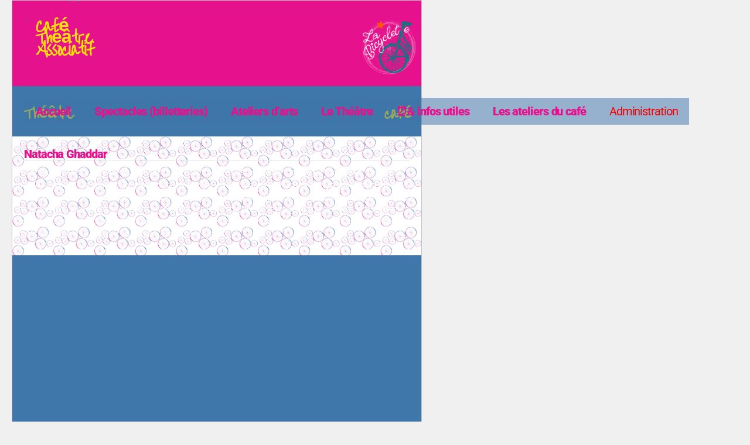

--- FILE ---
content_type: text/html; charset=UTF-8
request_url: https://theatre-la-bicyclette.fr/index.php/2022/10/27/natacha-ghaddar/
body_size: 29803
content:
<!doctype html><html lang="fr-FR"><head><script data-no-optimize="1">var litespeed_docref=sessionStorage.getItem("litespeed_docref");litespeed_docref&&(Object.defineProperty(document,"referrer",{get:function(){return litespeed_docref}}),sessionStorage.removeItem("litespeed_docref"));</script> <meta charset="UTF-8"><meta name="viewport" content="width=device-width, initial-scale=1"><link rel="profile" href="https://gmpg.org/xfn/11"><meta name='robots' content='index, follow, max-snippet:-1, max-image-preview:large, max-video-preview:-1' /><title>Natacha Ghaddar - Théâtre de la Bicyclette</title><link rel="canonical" href="https://theatre-la-bicyclette.fr/index.php/2022/10/27/natacha-ghaddar/" /><meta property="og:locale" content="fr_FR" /><meta property="og:type" content="article" /><meta property="og:title" content="Natacha Ghaddar - Théâtre de la Bicyclette" /><meta property="og:description" content=" Musicienne chanteuse, banjoïste qui sévit dans plusieurs formations Lodévoises Divine Bastringue, Voodoo chéri&#8230; Animatrice d&#8217;ateliers d&#8217;écriture,  clown Hospitalière.  Un parcours de la scène entre mots, voix, musique et art du clown où viennent s&#8217;inventer la poésie du vivant et l&#8217;amusement du tragique de l&#8217;existence. Dans l&#8217;équipe de la bicyclette, elle espère partager les valeurs d&#8217;éducation [&hellip;]" /><meta property="og:url" content="https://theatre-la-bicyclette.fr/index.php/2022/10/27/natacha-ghaddar/" /><meta property="og:site_name" content="Théâtre de la Bicyclette" /><meta property="article:publisher" content="https://www.facebook.com/profile.php?id=100086652006023" /><meta property="article:published_time" content="2022-10-27T09:12:09+00:00" /><meta property="article:modified_time" content="2022-10-27T09:17:24+00:00" /><meta property="og:image" content="https://theatre-la-bicyclette.fr/wp-content/uploads/2022/10/natacha-light-1024x1024.png" /><meta property="og:image:width" content="1024" /><meta property="og:image:height" content="1024" /><meta property="og:image:type" content="image/png" /><meta name="author" content="Jonathan Bouanani" /><meta name="twitter:card" content="summary_large_image" /><meta name="twitter:label1" content="Écrit par" /><meta name="twitter:data1" content="Jonathan Bouanani" /><meta name="twitter:label2" content="Durée de lecture estimée" /><meta name="twitter:data2" content="1 minute" /> <script type="application/ld+json" class="yoast-schema-graph">{"@context":"https://schema.org","@graph":[{"@type":"Article","@id":"https://theatre-la-bicyclette.fr/index.php/2022/10/27/natacha-ghaddar/#article","isPartOf":{"@id":"https://theatre-la-bicyclette.fr/index.php/2022/10/27/natacha-ghaddar/"},"author":{"name":"Jonathan Bouanani","@id":"https://theatre-la-bicyclette.fr/#/schema/person/a3a8b0c8a16e3cbd760d2bf1b220a3a3"},"headline":"Natacha Ghaddar","datePublished":"2022-10-27T09:12:09+00:00","dateModified":"2022-10-27T09:17:24+00:00","mainEntityOfPage":{"@id":"https://theatre-la-bicyclette.fr/index.php/2022/10/27/natacha-ghaddar/"},"wordCount":132,"commentCount":0,"publisher":{"@id":"https://theatre-la-bicyclette.fr/#organization"},"image":{"@id":"https://theatre-la-bicyclette.fr/index.php/2022/10/27/natacha-ghaddar/#primaryimage"},"thumbnailUrl":"https://theatre-la-bicyclette.fr/wp-content/uploads/2022/10/natacha-light.png","articleSection":["membres","personnes","théâtre"],"inLanguage":"fr-FR","potentialAction":[{"@type":"CommentAction","name":"Comment","target":["https://theatre-la-bicyclette.fr/index.php/2022/10/27/natacha-ghaddar/#respond"]}]},{"@type":"WebPage","@id":"https://theatre-la-bicyclette.fr/index.php/2022/10/27/natacha-ghaddar/","url":"https://theatre-la-bicyclette.fr/index.php/2022/10/27/natacha-ghaddar/","name":"Natacha Ghaddar - Théâtre de la Bicyclette","isPartOf":{"@id":"https://theatre-la-bicyclette.fr/#website"},"primaryImageOfPage":{"@id":"https://theatre-la-bicyclette.fr/index.php/2022/10/27/natacha-ghaddar/#primaryimage"},"image":{"@id":"https://theatre-la-bicyclette.fr/index.php/2022/10/27/natacha-ghaddar/#primaryimage"},"thumbnailUrl":"https://theatre-la-bicyclette.fr/wp-content/uploads/2022/10/natacha-light.png","datePublished":"2022-10-27T09:12:09+00:00","dateModified":"2022-10-27T09:17:24+00:00","inLanguage":"fr-FR","potentialAction":[{"@type":"ReadAction","target":["https://theatre-la-bicyclette.fr/index.php/2022/10/27/natacha-ghaddar/"]}]},{"@type":"ImageObject","inLanguage":"fr-FR","@id":"https://theatre-la-bicyclette.fr/index.php/2022/10/27/natacha-ghaddar/#primaryimage","url":"https://theatre-la-bicyclette.fr/wp-content/uploads/2022/10/natacha-light.png","contentUrl":"https://theatre-la-bicyclette.fr/wp-content/uploads/2022/10/natacha-light.png","width":2229,"height":2229},{"@type":"WebSite","@id":"https://theatre-la-bicyclette.fr/#website","url":"https://theatre-la-bicyclette.fr/","name":"Théâtre de la Bicyclette","description":"La petite reine des arts au cœur de Lodève.","publisher":{"@id":"https://theatre-la-bicyclette.fr/#organization"},"potentialAction":[{"@type":"SearchAction","target":{"@type":"EntryPoint","urlTemplate":"https://theatre-la-bicyclette.fr/?s={search_term_string}"},"query-input":{"@type":"PropertyValueSpecification","valueRequired":true,"valueName":"search_term_string"}}],"inLanguage":"fr-FR"},{"@type":"Organization","@id":"https://theatre-la-bicyclette.fr/#organization","name":"Théâtre de la Bicyclette","url":"https://theatre-la-bicyclette.fr/","logo":{"@type":"ImageObject","inLanguage":"fr-FR","@id":"https://theatre-la-bicyclette.fr/#/schema/logo/image/","url":"https://theatre-la-bicyclette.fr/wp-content/uploads/2023/01/logo-e1674724130978.png","contentUrl":"https://theatre-la-bicyclette.fr/wp-content/uploads/2023/01/logo-e1674724130978.png","width":200,"height":200,"caption":"Théâtre de la Bicyclette"},"image":{"@id":"https://theatre-la-bicyclette.fr/#/schema/logo/image/"},"sameAs":["https://www.facebook.com/profile.php?id=100086652006023"]},{"@type":"Person","@id":"https://theatre-la-bicyclette.fr/#/schema/person/a3a8b0c8a16e3cbd760d2bf1b220a3a3","name":"Jonathan Bouanani","image":{"@type":"ImageObject","inLanguage":"fr-FR","@id":"https://theatre-la-bicyclette.fr/#/schema/person/image/","url":"https://theatre-la-bicyclette.fr/wp-content/litespeed/avatar/d4bf616794b6982e88a8837bfd5194d2.jpg?ver=1768991421","contentUrl":"https://theatre-la-bicyclette.fr/wp-content/litespeed/avatar/d4bf616794b6982e88a8837bfd5194d2.jpg?ver=1768991421","caption":"Jonathan Bouanani"},"sameAs":["https://www.euclide-informatique.fr/"],"url":"https://theatre-la-bicyclette.fr/index.php/author/jbouanani/"}]}</script> <meta name="description" content=" Musicienne chanteuse, banjoïste qui sévit dans plusieurs formations Lodévoises Divine Bastringue, Voodoo chéri... Animatrice d&#039;ateliers d&#039;écriture,  clown Hospitalière.  Un parcours de la scène entre mots, voix, musique et art du clown où viennent s&#039;inventer la poésie du vivant et l&#039;amusement du tragique de l&#039;existence. Dans l&#039;équipe de la bicyclette, elle…"><meta name="robots" content="index, follow, max-snippet:-1, max-image-preview:large, max-video-preview:-1"><link rel="canonical" href="https://theatre-la-bicyclette.fr/index.php/2022/10/27/natacha-ghaddar/"><meta property="og:url" content="https://theatre-la-bicyclette.fr/2022/10/27/natacha-ghaddar/"><meta property="og:site_name" content="Théâtre de la Bicyclette"><meta property="og:locale" content="fr_FR"><meta property="og:type" content="article"><meta property="article:author" content="https://www.facebook.com/profile.php?id=100086652006023&amp;sk=about"><meta property="article:publisher" content="https://www.facebook.com/profile.php?id=100086652006023&amp;sk=about"><meta property="article:section" content="membres"><meta property="og:title" content="Natacha Ghaddar - Théâtre de la Bicyclette"><meta property="og:description" content=" Musicienne chanteuse, banjoïste qui sévit dans plusieurs formations Lodévoises Divine Bastringue, Voodoo chéri... Animatrice d&#039;ateliers d&#039;écriture,  clown Hospitalière.  Un parcours de la scène entre mots, voix, musique et art du clown où viennent s&#039;inventer la poésie du vivant et l&#039;amusement du tragique de l&#039;existence. Dans l&#039;équipe de la bicyclette, elle…"><meta property="og:image" content="https://theatre-la-bicyclette.fr/wp-content/uploads/2022/10/natacha-light.png"><meta property="og:image:secure_url" content="https://theatre-la-bicyclette.fr/wp-content/uploads/2022/10/natacha-light.png"><meta property="og:image:width" content="2229"><meta property="og:image:height" content="2229"><meta name="twitter:card" content="summary"><meta name="twitter:title" content="Natacha Ghaddar - Théâtre de la Bicyclette"><meta name="twitter:description" content=" Musicienne chanteuse, banjoïste qui sévit dans plusieurs formations Lodévoises Divine Bastringue, Voodoo chéri... Animatrice d&#039;ateliers d&#039;écriture,  clown Hospitalière.  Un parcours de la scène entre mots, voix, musique et art du clown où viennent s&#039;inventer la poésie du vivant et l&#039;amusement du tragique de l&#039;existence. Dans l&#039;équipe de la bicyclette, elle…"><meta name="twitter:image" content="https://theatre-la-bicyclette.fr/wp-content/uploads/2022/10/natacha-light.png"><link rel='dns-prefetch' href='//cdn.elementor.com' /><link rel='dns-prefetch' href='//www.googletagmanager.com' /><link rel="alternate" type="application/rss+xml" title="Théâtre de la Bicyclette &raquo; Flux" href="https://theatre-la-bicyclette.fr/index.php/feed/" /><link rel="alternate" type="application/rss+xml" title="Théâtre de la Bicyclette &raquo; Flux des commentaires" href="https://theatre-la-bicyclette.fr/index.php/comments/feed/" /><link rel="alternate" type="application/rss+xml" title="Théâtre de la Bicyclette &raquo; Natacha Ghaddar Flux des commentaires" href="https://theatre-la-bicyclette.fr/index.php/2022/10/27/natacha-ghaddar/feed/" /><link rel="alternate" title="oEmbed (JSON)" type="application/json+oembed" href="https://theatre-la-bicyclette.fr/index.php/wp-json/oembed/1.0/embed?url=https%3A%2F%2Ftheatre-la-bicyclette.fr%2Findex.php%2F2022%2F10%2F27%2Fnatacha-ghaddar%2F" /><link rel="alternate" title="oEmbed (XML)" type="text/xml+oembed" href="https://theatre-la-bicyclette.fr/index.php/wp-json/oembed/1.0/embed?url=https%3A%2F%2Ftheatre-la-bicyclette.fr%2Findex.php%2F2022%2F10%2F27%2Fnatacha-ghaddar%2F&#038;format=xml" /><style id='wp-img-auto-sizes-contain-inline-css'>img:is([sizes=auto i],[sizes^="auto," i]){contain-intrinsic-size:3000px 1500px}
/*# sourceURL=wp-img-auto-sizes-contain-inline-css */</style><style id="litespeed-ccss">.wp-core-ui .button,.wp-core-ui .button-primary{display:inline-block;text-decoration:none;font-size:13px;line-height:2.15384615;min-height:30px;margin:0;padding:0 10px;border-width:1px;border-style:solid;-webkit-appearance:none;border-radius:3px;white-space:nowrap;box-sizing:border-box}.wp-core-ui input[type=submit]::-moz-focus-inner{border-width:0;border-style:none;padding:0}.wp-core-ui .button.button-large{min-height:32px;line-height:2.30769231;padding:0 12px}.wp-core-ui .button{color:#2271b1;border-color:#2271b1;background:#f6f7f7;vertical-align:top}.wp-core-ui p .button{vertical-align:baseline}.wp-core-ui .button-primary{background:#2271b1;border-color:#2271b1;color:#fff;text-decoration:none;text-shadow:none}@media screen and (max-width:782px){.wp-core-ui .button,.wp-core-ui .button.button-large{padding:0 14px;line-height:2.71428571;font-size:14px;vertical-align:middle;min-height:40px;margin-bottom:4px}}input,select{box-sizing:border-box;font-family:inherit;font-size:inherit;font-weight:inherit}input{font-size:14px}input,select{margin:0 1px}select{box-shadow:0 0 0 transparent;border-radius:4px;border:1px solid #8c8f94;background-color:#fff;color:#2c3338}::-webkit-datetime-edit{line-height:1.85714286}::-webkit-input-placeholder{color:#646970}::-moz-placeholder{color:#646970;opacity:1}:-ms-input-placeholder{color:#646970}.wp-core-ui select{font-size:14px;line-height:2;color:#2c3338;border-color:#8c8f94;box-shadow:none;border-radius:3px;padding:0 24px 0 8px;min-height:30px;max-width:25rem;-webkit-appearance:none;background:#fff url('data:image/svg+xml;charset=US-ASCII,%3Csvg%20width%3D%2220%22%20height%3D%2220%22%20xmlns%3D%22http%3A%2F%2Fwww.w3.org%2F2000%2Fsvg%22%3E%3Cpath%20d%3D%22M5%206l5%205%205-5%202%201-7%207-7-7%202-1z%22%20fill%3D%22%23555%22%2F%3E%3C%2Fsvg%3E') no-repeat right 5px top 55%;background-size:16px 16px;vertical-align:middle}.wp-core-ui select:-moz-focusring{color:transparent;text-shadow:0 0 0 #0a4b78}.wp-core-ui select::-ms-value{background:0 0;color:#50575e}.wp-core-ui select::-ms-expand{display:none}label{vertical-align:middle}@media screen and (max-width:782px){::-webkit-datetime-edit{line-height:1.875}.wp-core-ui select{min-height:40px;font-size:16px;line-height:1.625;padding:5px 24px 5px 8px}input{font-size:16px}}html{background:#f0f0f1;margin:0 20px}body{background:#fff;border:1px solid #c3c4c7;color:#3c434a;font-family:-apple-system,BlinkMacSystemFont,"Segoe UI",Roboto,Oxygen-Sans,Ubuntu,Cantarell,"Helvetica Neue",sans-serif;margin:140px auto 25px;padding:20px 20px 10px;max-width:700px;-webkit-font-smoothing:subpixel-antialiased;box-shadow:0 1px 1px rgba(0,0,0,.04)}h1{border-bottom:1px solid #dcdcde;clear:both;color:#646970;font-size:24px;padding:0 0 7px;font-weight:400}p{padding-bottom:2px;font-size:14px;line-height:1.5}#logo{margin:-130px auto 25px;padding:0 0 25px;width:84px;height:84px;overflow:hidden;background-image:url(/wp-admin/images/w-logo-blue.png?ver=20131202);background-image:none,url(/wp-admin/images/wordpress-logo.svg?ver=20131107);background-size:84px;background-position:center top;background-repeat:no-repeat;color:#3c434a;font-size:20px;font-weight:400;line-height:1.3em;text-decoration:none;text-align:center;text-indent:-9999px;outline:0}.step{margin:20px 0 15px}.step{text-align:left;padding:0}.language-chooser.wp-core-ui .step .button.button-large{font-size:14px}input{font-family:-apple-system,BlinkMacSystemFont,"Segoe UI",Roboto,Oxygen-Sans,Ubuntu,Cantarell,"Helvetica Neue",sans-serif}@media only screen and (max-width:799px){body{margin-top:115px}}@media screen and (max-width:782px){input{font-size:16px}}body.language-chooser{max-width:300px}.language-chooser select{padding:8px;width:100%;display:block;border:1px solid #dcdcde;background:#fff;color:#2c3338;font-size:16px;font-family:Arial,sans-serif;font-weight:400}.language-chooser .step{text-align:right}.screen-reader-text{border:0;clip:rect(1px,1px,1px,1px);clip-path:inset(50%);height:1px;margin:-1px;overflow:hidden;padding:0;position:absolute;width:1px;word-wrap:normal!important}.spinner{background:url(/wp-admin/images/spinner.gif) no-repeat;background-size:20px 20px;visibility:hidden;opacity:.7;width:20px;height:20px;margin:2px 5px 0}.step .spinner{display:inline-block;vertical-align:middle;margin-right:15px}</style><link rel="preload" data-asynced="1" data-optimized="2" as="style" onload="this.onload=null;this.rel='stylesheet'" href="https://theatre-la-bicyclette.fr/wp-content/litespeed/css/03383caa3df6edeeda2dcc6bd194fc80.css?ver=894d7" /><script data-optimized="1" type="litespeed/javascript" data-src="https://theatre-la-bicyclette.fr/wp-content/plugins/litespeed-cache/assets/js/css_async.min.js"></script> <style id='animated-fullscreen-menu-hamburger-style-inline-css'>.animatedfs_background{width:100%;height:100%;position:absolute;left:0;top:0;opacity:0;pointer-events:none;transition:.5s all;background-size:cover}.animatedfs_menu_list{margin:0 auto;height:100%;padding:100px 0}@media (max-width:768px){.animatedfs_menu_list{padding:30px 0}}.animatedfs_menu_list .afsmenu{list-style:none;margin:0}.animatedfs_menu_list .afsmenu a{text-decoration:none}.animatedfs_menu_list .afsmenu>li{position:relative}.animatedfs_menu_list .afsmenu>li a{font-size:42px;line-height:initial;font-weight:400}.animatedfs_menu_list .afsmenu>li a:focus{outline:0!important}.animatedfs_menu_list .afsmenu>li.current-lang a{color:#fff!important}.animatedfs_menu_list .afsmenu>li.current-lang:after{position:absolute;display:block;content:'';border:1px solid #fff;width:28px;height:28px;border-radius:50%;top:50%;left:0;right:0;margin:0 auto;transform:translateY(-49%)}.animatedfs_menu_list .afsmenu li>.sub-menu{list-style:none;opacity:0;transition:all 1s;position:relative;display:none}.animatedfs_menu_list .afsmenu li>.sub-menu li{line-height:30px}.animatedfs_menu_list .afsmenu li>.sub-menu li a{font-size:24px}.animatedfs_menu_list .afsmenu li>.sub-menu li a:focus,.animatedfs_menu_list .afsmenu li>.sub-menu li a:hover{text-decoration:underline}.animatedfs_menu_list .privacy_policy{width:100%;padding-left:1rem;bottom:10px;position:absolute;letter-spacing:.8px;font-size:11px}@media (max-width:768px){.animatedfs_menu_list .privacy_policy{padding:0 43px;position:relative}}.animatedfs_menu_list .privacy_policy a{color:#8e8e8e!important}.animatedfs_menu_list .privacy_policy a:hover{text-decoration:underline!important}.afsmenu__close{position:absolute;left:-40px;font-size:32px;top:50%;transform:translateY(-50%);height:50px;line-height:normal}.animatedfsmenu{display:flex;position:fixed;z-index:9999999;width:0;top:0;left:0;height:100vh;transition:all ease-out .6s;background-size:cover;background-attachment:fixed}.animatedfsmenu_openlevels .sub-menu{opacity:1!important;display:block!important}.animatedfsmenu-html-area{margin:32px 0}.animatedfsmenu.align_left{text-align:left}.animatedfsmenu.align_center{text-align:center}.animatedfsmenu.align_right{text-align:right}.animatedfsmenu ul{list-style:none!important}@media (max-width:1024px){.animatedfsmenu{background-size:cover}}@media (min-width:1024px){.animatedfsmenu__mobile{display:none !important}}.animatedfsmenu__right{left:unset;right:0}.animatedfsmenu button:focus{outline:0}.animatedfsmenu .navbar{position:absolute!important}.animatedfsmenu .navbar-collapse{flex-direction:column!important}.animatedfsmenu.navbar-expand-md{width:100%;max-width:100%}.animatedfsmenu.navbar-expand-md .animatedfs_background{opacity:1}.animatedfsmenu__top{width:100%;height:0}.animatedfsmenu__top.navbar-expand-md{height:100vh;width:100%}.animatedfsmenu__left{width:0;height:100vh}.animatedfsmenu__left.navbar-expand-md{height:100vh;width:100%}.animatedfsmenu__right{width:0;height:100vh;left:unset;right:0}.animatedfsmenu__right.navbar-expand-md{height:100vh;width:100vw}.animatedfsmenu__opacity{left:0;right:0;background-color:transparent!important;transition:background-color ease-out .6s,opacity ease-out .6s}.animatedfsmenu__opacity:not(.navbar-expand-md)>div{pointer-events:none}.animatedfsmenu__opacity.animatedfsmenu__sidemenu{width:440px!important}.animatedfsmenu__opacity .animatedfs_menu_list{opacity:0}.animatedfsmenu__opacity.navbar-expand-md{height:100vh;width:100vw;opacity:1}.animatedfsmenu .social-media{width:100%;display:block;margin:10px 0 30px}@media (max-width:1024px){.animatedfsmenu .social-media{margin-left:20px;margin:0}}.animatedfsmenu .social-media ul{margin:0}.animatedfsmenu .social-media li{margin:0 16px 0 0;position:relative;text-align:center;display:inline-block;border:2px solid #fff;border-radius:50%;transition:all .2s;top:0}@media (max-width:1024px){.animatedfsmenu .social-media li{border-width:1px}}.animatedfsmenu .social-media li:hover{top:-2px}.animatedfsmenu .social-media li a{padding:4px;display:block;width:40px;height:40px;font-size:22px;line-height:initial;display:flex;align-items:center;justify-content:center;text-decoration:none}@media (max-width:1024px){.animatedfsmenu .social-media li a{width:32px;height:32px;font-size:14px}}.animatedfsmenu_woocommerce{color:#fff;list-style:none;font-size:13px;letter-spacing:.7px;position:absolute;bottom:40px}@media (max-width:768px){.animatedfsmenu_woocommerce{font-size:12px;position:relative;bottom:unset}}.animatedfsmenu_woocommerce li{float:left;margin:0 8px}@media (max-width:768px){.animatedfsmenu_woocommerce li{margin:0 3px}}.animatedfsmenu_woocommerce li i{margin-right:6px}.animatedfsmenu .navbar-collapse{opacity:0;display:none}.animatedfsmenu.navbar-expand-md .navbar-collapse{display:flex!important;opacity:1!important;transition:opacity ease-in-out 1s;transition-delay:.5s;pointer-events:all;position:relative}@media (max-width:768px){.animatedfsmenu.navbar-expand-md .navbar-collapse{margin-top:50px}}.animatedfsmenu .navbar{z-index:99}.animatedfsmenu .navbar__languages{list-style:none;position:relative;float:left;display:block;margin:0}.animatedfsmenu .navbar__languages li{float:left;font-size:15px;border-right:2px solid #ffffff8c;margin-right:10px;padding-right:10px;line-height:16px}.animatedfsmenu .navbar__languages a{text-transform:uppercase}@media (max-width:1024px){.animatedfsmenu .navbar__languages{position:relative;left:24px}}.animatedfsmenu .animatedfsmenu-navbar-toggler{position:fixed}.animatedfsmenu .animatedfs_menu_list{max-width:100%;display:inline-block;pointer-events:none;min-width:600px}.animatedfsmenu .animatedfs_menu_list .afsmenu li{margin:0;color:#fff;width:100%;position:relative;cursor:pointer}@media (max-width:768px){.animatedfsmenu .animatedfs_menu_list .afsmenu li{font-size:35px;line-height:45px;padding:0 20px}.animatedfsmenu .animatedfs_menu_list .afsmenu li a{font-size:23px!important}}.animatedfsmenu .animatedfs_menu_list .afsmenu li a{transition:.3s all;position:relative}.animatedfsmenu .animatedfs_menu_list .afsmenu li.has-children__on a:focus{text-decoration:none}.animatedfsmenu .animatedfs_menu_list .afsmenu li.has-children__on a:hover{text-decoration:underline}.animatedfsmenu .animatedfs_menu_list .afsmenu li.afs-menu-item-has-children>ul{margin:14px 30px}.animatedfsmenu .animatedfs_menu_list .afsmenu li.afs-menu-item-has-children>ul a{font-size:20px}.animatedfsmenu .animatedfs_menu_list .afsmenu li.has-children__on>.sub-menu{opacity:1;display:block;animation:afsmenu_fade 2s}.animatedfsmenu.animation_line .afsmenu>li>a:before{width:0;transition:.3s all;content:'';position:absolute;height:3px;background:#fff;top:50%;transform:translateY(-50%);left:0}.animatedfsmenu.animation_line .afsmenu>li.has-children__on>a,.animatedfsmenu.animation_line .afsmenu>li:hover>a{padding-left:70px}.animatedfsmenu.animation_line .afsmenu>li.has-children__on>a:before,.animatedfsmenu.animation_line .afsmenu>li:hover>a:before{width:50px}.animatedfsmenu.animation_background .afsmenu>li>a:before{width:0;transition:.3s all;content:'';position:absolute;height:100%;top:50%;transform:translateY(-50%);z-index:-1}.animatedfsmenu.animation_background .afsmenu>li.has-children__on>a:before,.animatedfsmenu.animation_background .afsmenu>li:hover>a:before{left:-8px;width:calc(100% + 18px)}.animatedfsmenu.animation_background__border_radius .afsmenu>li>a:before{width:0;transition:.3s all;content:'';position:absolute;height:100%;top:50%;transform:translateY(-50%);z-index:-1;border-radius:80px}.animatedfsmenu.animation_background__border_radius .afsmenu>li.has-children__on>a:before,.animatedfsmenu.animation_background__border_radius .afsmenu>li:hover>a:before{left:-8px;width:calc(100% + 18px)}@keyframes afsmenu_fade{0%{opacity:0}100%{opacity:1}}.animatedfsmenu__lateralmenu{transition:none}.animatedfsmenu__lateralmenu .animatedfs_menu_list{pointer-events:all}@media (min-width:1024px){.animatedfsmenu__lateralmenu{width:220px}.animatedfsmenu__lateralmenu .animatedfsmenu-navbar-toggler{display:none!important}.animatedfsmenu__lateralmenu .animatedfs_menu_list{width:100%;display:inline-block;position:relative;opacity:1}.animatedfsmenu__lateralmenu .animatedfs_menu_list .afsmenu li{line-height:32px}.animatedfsmenu__lateralmenu .animatedfs_menu_list .afsmenu li a{font-size:20px;display:block}.animatedfsmenu__lateralmenu .animatedfs_menu_list .afsmenu .sub-menu li a{font-size:14px!important}}.animatedfsmenu__lateralmenu .afsmenu__close{left:-20px;font-size:25px;height:40px}.animatedfsmenu__sidemenu.navbar-expand-md{width:440px}@media (max-width:1024px){.animatedfsmenu__sidemenu.navbar-expand-md{width:300px}}.animatedfsmenu__sidemenu.navbar-expand-md .animatedfs_menu_list{padding-left:20px}.afsmenu__lockscroll{width:100%}.afsmenu_scroll{max-height:80vh;min-height:75vh;overflow-y:auto}@media (max-width:1024px){.afsmenu_scroll{max-height:65vh}}.afsmenu_scroll::-webkit-scrollbar-track{-webkit-box-shadow:inset 0 0 6px rgba(0,0,0,.3);background-color:transparent}.afsmenu_scroll::-webkit-scrollbar{width:6px;background-color:transparent}.afsmenu_scroll::-webkit-scrollbar-thumb{background-color:rgba(0,0,0,.6)}.afsmenu_search{display:inline-block;position:absolute;height:60px;float:left;padding:0;position:relative;margin-bottom:30px}@media (max-width:1024px){.afsmenu_search{margin:0 30px 20px;width:auto}}@media (min-width:1024px){.afsmenu_search{margin-left:12px}}.afsmenu_search input[type=text]{height:60px;font-size:35px;display:inline-block;font-weight:100;border:none;outline:0;color:#555;padding:3px;padding-right:60px;width:0;position:absolute;top:0;left:0;background:0 0;z-index:3;transition:width .4s cubic-bezier(0,.795,0,1);cursor:pointer}@media (max-width:1024px){.afsmenu_search input[type=text]{font-size:22px}}.afsmenu_search input[type=text]:focus:hover{border-bottom:1px solid #bbb}.afsmenu_search input[type=text]:focus{width:100%;z-index:1;border-bottom:1px solid #bbb;cursor:text;margin-left:50px;height:46px}.afsmenu_search .search_submit{height:47px;width:38px;display:inline-block;float:right;border:none;position:absolute;top:0;left:0;z-index:2;opacity:.4;cursor:pointer;transition:opacity .4s ease;font-size:29px;color:#fff}@media (max-width:1024px){.afsmenu_search .search_submit{left:10px}}.afsmenu_search input[type=submit]:hover{opacity:.8}.afs-owl-cart{opacity:0;transition:.5s all}.afs-owl-cart.owl-loaded{opacity:1}.afs-cart-title{font-size:22px;margin-top:70px}.afs_item-container{background:#00000085;padding:10px}.afs_item-container .afs_item__img{width:100%;min-height:70px;background-size:cover;background-position:center}.afs_item-container .afs_item__title{font-size:17px;margin-bottom:2px}.afs_item-container .afs_item__qtt,.afs_item-container .afs_item__total{font-size:14px;margin:0}.animatedfsmenu-navbar-toggler{display:block;position:relative;border-radius:0;transition:all .3s;width:70px;padding:0;border:0!important}.animatedfsmenu-navbar-toggler:not(.custom-burger){height:70px}@media (max-width:1024px){.animatedfsmenu-navbar-toggler:not(.custom-burger){width:55px;height:55px}}.animatedfsmenu-navbar-toggler.right_top{right:0;top:0}.animatedfsmenu-navbar-toggler.left_top{left:0;top:0}.animatedfsmenu-navbar-toggler.center_top{left:0;right:0;top:0;margin:0 auto}.animatedfsmenu-navbar-toggler.right_bottom{right:0;bottom:0}.animatedfsmenu-navbar-toggler.left_bottom{left:0;bottom:0}.animatedfsmenu-navbar-toggler.center_bottom{left:0;right:0;bottom:0;margin:0 auto}.navbar-toggler-icon{background:url(/wp-content/plugins/animated-fullscreen-menu/frontend/css/../img/svg/menu.svg);background-size:100% 100%}.animatedfsmenu-navbar-toggler{cursor:pointer;z-index:99999999999999}.animatedfsmenu-navbar-toggler .bar{border-radius: 8px;position:relative;content:'';width:45px;height:3px;background:#fff;transition:.6s;display:block;top:0;margin:8px auto;transition:all ease-in-out .6s}.animatedfsmenu-navbar-toggler .bar.top-animate{transform:rotate(45deg);transition:all ease-in-out .6s;top:8px}.animatedfsmenu-navbar-toggler .bar.bottom-animate{transform:rotate(135deg);transition:all ease-in-out .6s;top:-4px}@media (max-width:768px){.animatedfsmenu-navbar-toggler .bar.bottom-animate{top:-1px}}.animatedfsmenu-navbar-toggler .bar.mid-animate{transition:all ease-in-out .6s;opacity:0}@media (max-width:768px){.animatedfsmenu-navbar-toggler .bar{margin:5px auto;width:35px}}
/*# sourceURL=https://theatre-la-bicyclette.fr/wp-content/plugins/animated-fullscreen-menu/frontend/css/nav.css */</style><style id='simple-calendar-for-google-inline-css'>.scalg_date { font-weight: bold; padding-bottom: 5px; font-size: 1.2em; } .scalg_start_time { padding: 0 10px; font-size: 1.2em; } .scalg_summary { padding: 0 10px; font-size: 1.2em; } .scalg_location { padding: 0 10px; font-size: 1.2em; } .scalg_hr { border-top: 1px solid #bbb; }
/*# sourceURL=simple-calendar-for-google-inline-css */</style><style id='global-styles-inline-css'>:root{--wp--preset--aspect-ratio--square: 1;--wp--preset--aspect-ratio--4-3: 4/3;--wp--preset--aspect-ratio--3-4: 3/4;--wp--preset--aspect-ratio--3-2: 3/2;--wp--preset--aspect-ratio--2-3: 2/3;--wp--preset--aspect-ratio--16-9: 16/9;--wp--preset--aspect-ratio--9-16: 9/16;--wp--preset--color--black: #000000;--wp--preset--color--cyan-bluish-gray: #abb8c3;--wp--preset--color--white: #ffffff;--wp--preset--color--pale-pink: #f78da7;--wp--preset--color--vivid-red: #cf2e2e;--wp--preset--color--luminous-vivid-orange: #ff6900;--wp--preset--color--luminous-vivid-amber: #fcb900;--wp--preset--color--light-green-cyan: #7bdcb5;--wp--preset--color--vivid-green-cyan: #00d084;--wp--preset--color--pale-cyan-blue: #8ed1fc;--wp--preset--color--vivid-cyan-blue: #0693e3;--wp--preset--color--vivid-purple: #9b51e0;--wp--preset--gradient--vivid-cyan-blue-to-vivid-purple: linear-gradient(135deg,rgb(6,147,227) 0%,rgb(155,81,224) 100%);--wp--preset--gradient--light-green-cyan-to-vivid-green-cyan: linear-gradient(135deg,rgb(122,220,180) 0%,rgb(0,208,130) 100%);--wp--preset--gradient--luminous-vivid-amber-to-luminous-vivid-orange: linear-gradient(135deg,rgb(252,185,0) 0%,rgb(255,105,0) 100%);--wp--preset--gradient--luminous-vivid-orange-to-vivid-red: linear-gradient(135deg,rgb(255,105,0) 0%,rgb(207,46,46) 100%);--wp--preset--gradient--very-light-gray-to-cyan-bluish-gray: linear-gradient(135deg,rgb(238,238,238) 0%,rgb(169,184,195) 100%);--wp--preset--gradient--cool-to-warm-spectrum: linear-gradient(135deg,rgb(74,234,220) 0%,rgb(151,120,209) 20%,rgb(207,42,186) 40%,rgb(238,44,130) 60%,rgb(251,105,98) 80%,rgb(254,248,76) 100%);--wp--preset--gradient--blush-light-purple: linear-gradient(135deg,rgb(255,206,236) 0%,rgb(152,150,240) 100%);--wp--preset--gradient--blush-bordeaux: linear-gradient(135deg,rgb(254,205,165) 0%,rgb(254,45,45) 50%,rgb(107,0,62) 100%);--wp--preset--gradient--luminous-dusk: linear-gradient(135deg,rgb(255,203,112) 0%,rgb(199,81,192) 50%,rgb(65,88,208) 100%);--wp--preset--gradient--pale-ocean: linear-gradient(135deg,rgb(255,245,203) 0%,rgb(182,227,212) 50%,rgb(51,167,181) 100%);--wp--preset--gradient--electric-grass: linear-gradient(135deg,rgb(202,248,128) 0%,rgb(113,206,126) 100%);--wp--preset--gradient--midnight: linear-gradient(135deg,rgb(2,3,129) 0%,rgb(40,116,252) 100%);--wp--preset--font-size--small: 13px;--wp--preset--font-size--medium: 20px;--wp--preset--font-size--large: 36px;--wp--preset--font-size--x-large: 42px;--wp--preset--spacing--20: 0.44rem;--wp--preset--spacing--30: 0.67rem;--wp--preset--spacing--40: 1rem;--wp--preset--spacing--50: 1.5rem;--wp--preset--spacing--60: 2.25rem;--wp--preset--spacing--70: 3.38rem;--wp--preset--spacing--80: 5.06rem;--wp--preset--shadow--natural: 6px 6px 9px rgba(0, 0, 0, 0.2);--wp--preset--shadow--deep: 12px 12px 50px rgba(0, 0, 0, 0.4);--wp--preset--shadow--sharp: 6px 6px 0px rgba(0, 0, 0, 0.2);--wp--preset--shadow--outlined: 6px 6px 0px -3px rgb(255, 255, 255), 6px 6px rgb(0, 0, 0);--wp--preset--shadow--crisp: 6px 6px 0px rgb(0, 0, 0);}:root { --wp--style--global--content-size: 800px;--wp--style--global--wide-size: 1200px; }:where(body) { margin: 0; }.wp-site-blocks > .alignleft { float: left; margin-right: 2em; }.wp-site-blocks > .alignright { float: right; margin-left: 2em; }.wp-site-blocks > .aligncenter { justify-content: center; margin-left: auto; margin-right: auto; }:where(.wp-site-blocks) > * { margin-block-start: 24px; margin-block-end: 0; }:where(.wp-site-blocks) > :first-child { margin-block-start: 0; }:where(.wp-site-blocks) > :last-child { margin-block-end: 0; }:root { --wp--style--block-gap: 24px; }:root :where(.is-layout-flow) > :first-child{margin-block-start: 0;}:root :where(.is-layout-flow) > :last-child{margin-block-end: 0;}:root :where(.is-layout-flow) > *{margin-block-start: 24px;margin-block-end: 0;}:root :where(.is-layout-constrained) > :first-child{margin-block-start: 0;}:root :where(.is-layout-constrained) > :last-child{margin-block-end: 0;}:root :where(.is-layout-constrained) > *{margin-block-start: 24px;margin-block-end: 0;}:root :where(.is-layout-flex){gap: 24px;}:root :where(.is-layout-grid){gap: 24px;}.is-layout-flow > .alignleft{float: left;margin-inline-start: 0;margin-inline-end: 2em;}.is-layout-flow > .alignright{float: right;margin-inline-start: 2em;margin-inline-end: 0;}.is-layout-flow > .aligncenter{margin-left: auto !important;margin-right: auto !important;}.is-layout-constrained > .alignleft{float: left;margin-inline-start: 0;margin-inline-end: 2em;}.is-layout-constrained > .alignright{float: right;margin-inline-start: 2em;margin-inline-end: 0;}.is-layout-constrained > .aligncenter{margin-left: auto !important;margin-right: auto !important;}.is-layout-constrained > :where(:not(.alignleft):not(.alignright):not(.alignfull)){max-width: var(--wp--style--global--content-size);margin-left: auto !important;margin-right: auto !important;}.is-layout-constrained > .alignwide{max-width: var(--wp--style--global--wide-size);}body .is-layout-flex{display: flex;}.is-layout-flex{flex-wrap: wrap;align-items: center;}.is-layout-flex > :is(*, div){margin: 0;}body .is-layout-grid{display: grid;}.is-layout-grid > :is(*, div){margin: 0;}body{padding-top: 0px;padding-right: 0px;padding-bottom: 0px;padding-left: 0px;}a:where(:not(.wp-element-button)){text-decoration: underline;}:root :where(.wp-element-button, .wp-block-button__link){background-color: #32373c;border-width: 0;color: #fff;font-family: inherit;font-size: inherit;font-style: inherit;font-weight: inherit;letter-spacing: inherit;line-height: inherit;padding-top: calc(0.667em + 2px);padding-right: calc(1.333em + 2px);padding-bottom: calc(0.667em + 2px);padding-left: calc(1.333em + 2px);text-decoration: none;text-transform: inherit;}.has-black-color{color: var(--wp--preset--color--black) !important;}.has-cyan-bluish-gray-color{color: var(--wp--preset--color--cyan-bluish-gray) !important;}.has-white-color{color: var(--wp--preset--color--white) !important;}.has-pale-pink-color{color: var(--wp--preset--color--pale-pink) !important;}.has-vivid-red-color{color: var(--wp--preset--color--vivid-red) !important;}.has-luminous-vivid-orange-color{color: var(--wp--preset--color--luminous-vivid-orange) !important;}.has-luminous-vivid-amber-color{color: var(--wp--preset--color--luminous-vivid-amber) !important;}.has-light-green-cyan-color{color: var(--wp--preset--color--light-green-cyan) !important;}.has-vivid-green-cyan-color{color: var(--wp--preset--color--vivid-green-cyan) !important;}.has-pale-cyan-blue-color{color: var(--wp--preset--color--pale-cyan-blue) !important;}.has-vivid-cyan-blue-color{color: var(--wp--preset--color--vivid-cyan-blue) !important;}.has-vivid-purple-color{color: var(--wp--preset--color--vivid-purple) !important;}.has-black-background-color{background-color: var(--wp--preset--color--black) !important;}.has-cyan-bluish-gray-background-color{background-color: var(--wp--preset--color--cyan-bluish-gray) !important;}.has-white-background-color{background-color: var(--wp--preset--color--white) !important;}.has-pale-pink-background-color{background-color: var(--wp--preset--color--pale-pink) !important;}.has-vivid-red-background-color{background-color: var(--wp--preset--color--vivid-red) !important;}.has-luminous-vivid-orange-background-color{background-color: var(--wp--preset--color--luminous-vivid-orange) !important;}.has-luminous-vivid-amber-background-color{background-color: var(--wp--preset--color--luminous-vivid-amber) !important;}.has-light-green-cyan-background-color{background-color: var(--wp--preset--color--light-green-cyan) !important;}.has-vivid-green-cyan-background-color{background-color: var(--wp--preset--color--vivid-green-cyan) !important;}.has-pale-cyan-blue-background-color{background-color: var(--wp--preset--color--pale-cyan-blue) !important;}.has-vivid-cyan-blue-background-color{background-color: var(--wp--preset--color--vivid-cyan-blue) !important;}.has-vivid-purple-background-color{background-color: var(--wp--preset--color--vivid-purple) !important;}.has-black-border-color{border-color: var(--wp--preset--color--black) !important;}.has-cyan-bluish-gray-border-color{border-color: var(--wp--preset--color--cyan-bluish-gray) !important;}.has-white-border-color{border-color: var(--wp--preset--color--white) !important;}.has-pale-pink-border-color{border-color: var(--wp--preset--color--pale-pink) !important;}.has-vivid-red-border-color{border-color: var(--wp--preset--color--vivid-red) !important;}.has-luminous-vivid-orange-border-color{border-color: var(--wp--preset--color--luminous-vivid-orange) !important;}.has-luminous-vivid-amber-border-color{border-color: var(--wp--preset--color--luminous-vivid-amber) !important;}.has-light-green-cyan-border-color{border-color: var(--wp--preset--color--light-green-cyan) !important;}.has-vivid-green-cyan-border-color{border-color: var(--wp--preset--color--vivid-green-cyan) !important;}.has-pale-cyan-blue-border-color{border-color: var(--wp--preset--color--pale-cyan-blue) !important;}.has-vivid-cyan-blue-border-color{border-color: var(--wp--preset--color--vivid-cyan-blue) !important;}.has-vivid-purple-border-color{border-color: var(--wp--preset--color--vivid-purple) !important;}.has-vivid-cyan-blue-to-vivid-purple-gradient-background{background: var(--wp--preset--gradient--vivid-cyan-blue-to-vivid-purple) !important;}.has-light-green-cyan-to-vivid-green-cyan-gradient-background{background: var(--wp--preset--gradient--light-green-cyan-to-vivid-green-cyan) !important;}.has-luminous-vivid-amber-to-luminous-vivid-orange-gradient-background{background: var(--wp--preset--gradient--luminous-vivid-amber-to-luminous-vivid-orange) !important;}.has-luminous-vivid-orange-to-vivid-red-gradient-background{background: var(--wp--preset--gradient--luminous-vivid-orange-to-vivid-red) !important;}.has-very-light-gray-to-cyan-bluish-gray-gradient-background{background: var(--wp--preset--gradient--very-light-gray-to-cyan-bluish-gray) !important;}.has-cool-to-warm-spectrum-gradient-background{background: var(--wp--preset--gradient--cool-to-warm-spectrum) !important;}.has-blush-light-purple-gradient-background{background: var(--wp--preset--gradient--blush-light-purple) !important;}.has-blush-bordeaux-gradient-background{background: var(--wp--preset--gradient--blush-bordeaux) !important;}.has-luminous-dusk-gradient-background{background: var(--wp--preset--gradient--luminous-dusk) !important;}.has-pale-ocean-gradient-background{background: var(--wp--preset--gradient--pale-ocean) !important;}.has-electric-grass-gradient-background{background: var(--wp--preset--gradient--electric-grass) !important;}.has-midnight-gradient-background{background: var(--wp--preset--gradient--midnight) !important;}.has-small-font-size{font-size: var(--wp--preset--font-size--small) !important;}.has-medium-font-size{font-size: var(--wp--preset--font-size--medium) !important;}.has-large-font-size{font-size: var(--wp--preset--font-size--large) !important;}.has-x-large-font-size{font-size: var(--wp--preset--font-size--x-large) !important;}
:root :where(.wp-block-pullquote){font-size: 1.5em;line-height: 1.6;}
/*# sourceURL=global-styles-inline-css */</style> <script id="cookie-law-info-js-extra" type="litespeed/javascript">var _ckyConfig={"_ipData":[],"_assetsURL":"https://theatre-la-bicyclette.fr/wp-content/plugins/cookie-law-info/lite/frontend/images/","_publicURL":"https://theatre-la-bicyclette.fr","_expiry":"365","_categories":[{"name":"N\u00e9cessaire","slug":"necessary","isNecessary":!0,"ccpaDoNotSell":!0,"cookies":[],"active":!0,"defaultConsent":{"gdpr":!0,"ccpa":!0}},{"name":"Fonctionnelle","slug":"functional","isNecessary":!1,"ccpaDoNotSell":!0,"cookies":[],"active":!0,"defaultConsent":{"gdpr":!1,"ccpa":!1}},{"name":"Analytique","slug":"analytics","isNecessary":!1,"ccpaDoNotSell":!0,"cookies":[],"active":!0,"defaultConsent":{"gdpr":!1,"ccpa":!1}},{"name":"Performance","slug":"performance","isNecessary":!1,"ccpaDoNotSell":!0,"cookies":[],"active":!0,"defaultConsent":{"gdpr":!1,"ccpa":!1}},{"name":"Publicit\u00e9","slug":"advertisement","isNecessary":!1,"ccpaDoNotSell":!0,"cookies":[],"active":!0,"defaultConsent":{"gdpr":!1,"ccpa":!1}}],"_activeLaw":"gdpr","_rootDomain":"","_block":"1","_showBanner":"1","_bannerConfig":{"settings":{"type":"box","preferenceCenterType":"popup","position":"bottom-right","applicableLaw":"gdpr"},"behaviours":{"reloadBannerOnAccept":!1,"loadAnalyticsByDefault":!1,"animations":{"onLoad":"animate","onHide":"sticky"}},"config":{"revisitConsent":{"status":!0,"tag":"revisit-consent","position":"bottom-left","meta":{"url":"#"},"styles":{"background-color":"#0056A7"},"elements":{"title":{"type":"text","tag":"revisit-consent-title","status":!0,"styles":{"color":"#0056a7"}}}},"preferenceCenter":{"toggle":{"status":!0,"tag":"detail-category-toggle","type":"toggle","states":{"active":{"styles":{"background-color":"#1863DC"}},"inactive":{"styles":{"background-color":"#D0D5D2"}}}}},"categoryPreview":{"status":!1,"toggle":{"status":!0,"tag":"detail-category-preview-toggle","type":"toggle","states":{"active":{"styles":{"background-color":"#1863DC"}},"inactive":{"styles":{"background-color":"#D0D5D2"}}}}},"videoPlaceholder":{"status":!0,"styles":{"background-color":"#000000","border-color":"#000000cc","color":"#ffffff"}},"readMore":{"status":!1,"tag":"readmore-button","type":"link","meta":{"noFollow":!0,"newTab":!0},"styles":{"color":"#4B919E","background-color":"transparent","border-color":"transparent"}},"showMore":{"status":!0,"tag":"show-desc-button","type":"button","styles":{"color":"#1863DC"}},"showLess":{"status":!0,"tag":"hide-desc-button","type":"button","styles":{"color":"#1863DC"}},"alwaysActive":{"status":!0,"tag":"always-active","styles":{"color":"#008000"}},"manualLinks":{"status":!0,"tag":"manual-links","type":"link","styles":{"color":"#1863DC"}},"auditTable":{"status":!0},"optOption":{"status":!0,"toggle":{"status":!0,"tag":"optout-option-toggle","type":"toggle","states":{"active":{"styles":{"background-color":"#1863dc"}},"inactive":{"styles":{"background-color":"#FFFFFF"}}}}}}},"_version":"3.3.9.1","_logConsent":"1","_tags":[{"tag":"accept-button","styles":{"color":"#d0d0d0","background-color":"#4B919E","border-color":"#4B919E"}},{"tag":"reject-button","styles":{"color":"#d0d0d0","background-color":"transparent","border-color":"#d0d0d0"}},{"tag":"settings-button","styles":{"color":"#d0d0d0","background-color":"transparent","border-color":"#d0d0d0"}},{"tag":"readmore-button","styles":{"color":"#4B919E","background-color":"transparent","border-color":"transparent"}},{"tag":"donotsell-button","styles":{"color":"#1863dc","background-color":"transparent","border-color":"transparent"}},{"tag":"show-desc-button","styles":{"color":"#1863DC"}},{"tag":"hide-desc-button","styles":{"color":"#1863DC"}},{"tag":"cky-always-active","styles":[]},{"tag":"cky-link","styles":[]},{"tag":"accept-button","styles":{"color":"#d0d0d0","background-color":"#4B919E","border-color":"#4B919E"}},{"tag":"revisit-consent","styles":{"background-color":"#0056A7"}}],"_shortCodes":[{"key":"cky_readmore","content":"\u003Ca href=\"#\" class=\"cky-policy\" aria-label=\"Lire la suite\" target=\"_blank\" rel=\"noopener\" data-cky-tag=\"readmore-button\"\u003ELire la suite\u003C/a\u003E","tag":"readmore-button","status":!1,"attributes":{"rel":"nofollow","target":"_blank"}},{"key":"cky_show_desc","content":"\u003Cbutton class=\"cky-show-desc-btn\" data-cky-tag=\"show-desc-button\" aria-label=\"Afficher plus\"\u003EAfficher plus\u003C/button\u003E","tag":"show-desc-button","status":!0,"attributes":[]},{"key":"cky_hide_desc","content":"\u003Cbutton class=\"cky-show-desc-btn\" data-cky-tag=\"hide-desc-button\" aria-label=\"Afficher moins\"\u003EAfficher moins\u003C/button\u003E","tag":"hide-desc-button","status":!0,"attributes":[]},{"key":"cky_optout_show_desc","content":"[cky_optout_show_desc]","tag":"optout-show-desc-button","status":!0,"attributes":[]},{"key":"cky_optout_hide_desc","content":"[cky_optout_hide_desc]","tag":"optout-hide-desc-button","status":!0,"attributes":[]},{"key":"cky_category_toggle_label","content":"[cky_{{status}}_category_label] [cky_preference_{{category_slug}}_title]","tag":"","status":!0,"attributes":[]},{"key":"cky_enable_category_label","content":"Activer","tag":"","status":!0,"attributes":[]},{"key":"cky_disable_category_label","content":"D\u00e9sactiver","tag":"","status":!0,"attributes":[]},{"key":"cky_video_placeholder","content":"\u003Cdiv class=\"video-placeholder-normal\" data-cky-tag=\"video-placeholder\" id=\"[UNIQUEID]\"\u003E\u003Cp class=\"video-placeholder-text-normal\" data-cky-tag=\"placeholder-title\"\u003EVeuillez accepter le consentement des cookies\u003C/p\u003E\u003C/div\u003E","tag":"","status":!0,"attributes":[]},{"key":"cky_enable_optout_label","content":"Activer","tag":"","status":!0,"attributes":[]},{"key":"cky_disable_optout_label","content":"D\u00e9sactiver","tag":"","status":!0,"attributes":[]},{"key":"cky_optout_toggle_label","content":"[cky_{{status}}_optout_label] [cky_optout_option_title]","tag":"","status":!0,"attributes":[]},{"key":"cky_optout_option_title","content":"Ne pas vendre ou partager mes informations personnelles","tag":"","status":!0,"attributes":[]},{"key":"cky_optout_close_label","content":"Fermer","tag":"","status":!0,"attributes":[]},{"key":"cky_preference_close_label","content":"Fermer","tag":"","status":!0,"attributes":[]}],"_rtl":"","_language":"fr","_providersToBlock":[]};var _ckyStyles={"css":".cky-overlay{background: #000000; opacity: 0.4; position: fixed; top: 0; left: 0; width: 100%; height: 100%; z-index: 99999999;}.cky-hide{display: none;}.cky-btn-revisit-wrapper{display: flex; align-items: center; justify-content: center; background: #0056a7; width: 45px; height: 45px; border-radius: 50%; position: fixed; z-index: 999999; cursor: pointer;}.cky-revisit-bottom-left{bottom: 15px; left: 15px;}.cky-revisit-bottom-right{bottom: 15px; right: 15px;}.cky-btn-revisit-wrapper .cky-btn-revisit{display: flex; align-items: center; justify-content: center; background: none; border: none; cursor: pointer; position: relative; margin: 0; padding: 0;}.cky-btn-revisit-wrapper .cky-btn-revisit img{max-width: fit-content; margin: 0; height: 30px; width: 30px;}.cky-revisit-bottom-left:hover::before{content: attr(data-tooltip); position: absolute; background: #4e4b66; color: #ffffff; left: calc(100% + 7px); font-size: 12px; line-height: 16px; width: max-content; padding: 4px 8px; border-radius: 4px;}.cky-revisit-bottom-left:hover::after{position: absolute; content: \"\"; border: 5px solid transparent; left: calc(100% + 2px); border-left-width: 0; border-right-color: #4e4b66;}.cky-revisit-bottom-right:hover::before{content: attr(data-tooltip); position: absolute; background: #4e4b66; color: #ffffff; right: calc(100% + 7px); font-size: 12px; line-height: 16px; width: max-content; padding: 4px 8px; border-radius: 4px;}.cky-revisit-bottom-right:hover::after{position: absolute; content: \"\"; border: 5px solid transparent; right: calc(100% + 2px); border-right-width: 0; border-left-color: #4e4b66;}.cky-revisit-hide{display: none;}.cky-consent-container{position: fixed; width: 440px; box-sizing: border-box; z-index: 9999999; border-radius: 6px;}.cky-consent-container .cky-consent-bar{background: #ffffff; border: 1px solid; padding: 20px 26px; box-shadow: 0 -1px 10px 0 #acabab4d; border-radius: 6px;}.cky-box-bottom-left{bottom: 40px; left: 40px;}.cky-box-bottom-right{bottom: 40px; right: 40px;}.cky-box-top-left{top: 40px; left: 40px;}.cky-box-top-right{top: 40px; right: 40px;}.cky-custom-brand-logo-wrapper .cky-custom-brand-logo{width: 100px; height: auto; margin: 0 0 12px 0;}.cky-notice .cky-title{color: #212121; font-weight: 700; font-size: 18px; line-height: 24px; margin: 0 0 12px 0;}.cky-notice-des *,.cky-preference-content-wrapper *,.cky-accordion-header-des *,.cky-gpc-wrapper .cky-gpc-desc *{font-size: 14px;}.cky-notice-des{color: #212121; font-size: 14px; line-height: 24px; font-weight: 400;}.cky-notice-des img{height: 25px; width: 25px;}.cky-consent-bar .cky-notice-des p,.cky-gpc-wrapper .cky-gpc-desc p,.cky-preference-body-wrapper .cky-preference-content-wrapper p,.cky-accordion-header-wrapper .cky-accordion-header-des p,.cky-cookie-des-table li div:last-child p{color: inherit; margin-top: 0; overflow-wrap: break-word;}.cky-notice-des P:last-child,.cky-preference-content-wrapper p:last-child,.cky-cookie-des-table li div:last-child p:last-child,.cky-gpc-wrapper .cky-gpc-desc p:last-child{margin-bottom: 0;}.cky-notice-des a.cky-policy,.cky-notice-des button.cky-policy{font-size: 14px; color: #1863dc; white-space: nowrap; cursor: pointer; background: transparent; border: 1px solid; text-decoration: underline;}.cky-notice-des button.cky-policy{padding: 0;}.cky-notice-des a.cky-policy:focus-visible,.cky-notice-des button.cky-policy:focus-visible,.cky-preference-content-wrapper .cky-show-desc-btn:focus-visible,.cky-accordion-header .cky-accordion-btn:focus-visible,.cky-preference-header .cky-btn-close:focus-visible,.cky-switch input[type=\"checkbox\"]:focus-visible,.cky-footer-wrapper a:focus-visible,.cky-btn:focus-visible{outline: 2px solid #1863dc; outline-offset: 2px;}.cky-btn:focus:not(:focus-visible),.cky-accordion-header .cky-accordion-btn:focus:not(:focus-visible),.cky-preference-content-wrapper .cky-show-desc-btn:focus:not(:focus-visible),.cky-btn-revisit-wrapper .cky-btn-revisit:focus:not(:focus-visible),.cky-preference-header .cky-btn-close:focus:not(:focus-visible),.cky-consent-bar .cky-banner-btn-close:focus:not(:focus-visible){outline: 0;}button.cky-show-desc-btn:not(:hover):not(:active){color: #1863dc; background: transparent;}button.cky-accordion-btn:not(:hover):not(:active),button.cky-banner-btn-close:not(:hover):not(:active),button.cky-btn-revisit:not(:hover):not(:active),button.cky-btn-close:not(:hover):not(:active){background: transparent;}.cky-consent-bar button:hover,.cky-modal.cky-modal-open button:hover,.cky-consent-bar button:focus,.cky-modal.cky-modal-open button:focus{text-decoration: none;}.cky-notice-btn-wrapper{display: flex; justify-content: flex-start; align-items: center; flex-wrap: wrap; margin-top: 16px;}.cky-notice-btn-wrapper .cky-btn{text-shadow: none; box-shadow: none;}.cky-btn{flex: auto; max-width: 100%; font-size: 14px; font-family: inherit; line-height: 24px; padding: 8px; font-weight: 500; margin: 0 8px 0 0; border-radius: 2px; cursor: pointer; text-align: center; text-transform: none; min-height: 0;}.cky-btn:hover{opacity: 0.8;}.cky-btn-customize{color: #1863dc; background: transparent; border: 2px solid #1863dc;}.cky-btn-reject{color: #1863dc; background: transparent; border: 2px solid #1863dc;}.cky-btn-accept{background: #1863dc; color: #ffffff; border: 2px solid #1863dc;}.cky-btn:last-child{margin-right: 0;}@media (max-width: 576px){.cky-box-bottom-left{bottom: 0; left: 0;}.cky-box-bottom-right{bottom: 0; right: 0;}.cky-box-top-left{top: 0; left: 0;}.cky-box-top-right{top: 0; right: 0;}}@media (max-width: 440px){.cky-box-bottom-left, .cky-box-bottom-right, .cky-box-top-left, .cky-box-top-right{width: 100%; max-width: 100%;}.cky-consent-container .cky-consent-bar{padding: 20px 0;}.cky-custom-brand-logo-wrapper, .cky-notice .cky-title, .cky-notice-des, .cky-notice-btn-wrapper{padding: 0 24px;}.cky-notice-des{max-height: 40vh; overflow-y: scroll;}.cky-notice-btn-wrapper{flex-direction: column; margin-top: 0;}.cky-btn{width: 100%; margin: 10px 0 0 0;}.cky-notice-btn-wrapper .cky-btn-customize{order: 2;}.cky-notice-btn-wrapper .cky-btn-reject{order: 3;}.cky-notice-btn-wrapper .cky-btn-accept{order: 1; margin-top: 16px;}}@media (max-width: 352px){.cky-notice .cky-title{font-size: 16px;}.cky-notice-des *{font-size: 12px;}.cky-notice-des, .cky-btn{font-size: 12px;}}.cky-modal.cky-modal-open{display: flex; visibility: visible; -webkit-transform: translate(-50%, -50%); -moz-transform: translate(-50%, -50%); -ms-transform: translate(-50%, -50%); -o-transform: translate(-50%, -50%); transform: translate(-50%, -50%); top: 50%; left: 50%; transition: all 1s ease;}.cky-modal{box-shadow: 0 32px 68px rgba(0, 0, 0, 0.3); margin: 0 auto; position: fixed; max-width: 100%; background: #ffffff; top: 50%; box-sizing: border-box; border-radius: 6px; z-index: 999999999; color: #212121; -webkit-transform: translate(-50%, 100%); -moz-transform: translate(-50%, 100%); -ms-transform: translate(-50%, 100%); -o-transform: translate(-50%, 100%); transform: translate(-50%, 100%); visibility: hidden; transition: all 0s ease;}.cky-preference-center{max-height: 79vh; overflow: hidden; width: 845px; overflow: hidden; flex: 1 1 0; display: flex; flex-direction: column; border-radius: 6px;}.cky-preference-header{display: flex; align-items: center; justify-content: space-between; padding: 22px 24px; border-bottom: 1px solid;}.cky-preference-header .cky-preference-title{font-size: 18px; font-weight: 700; line-height: 24px;}.cky-preference-header .cky-btn-close{margin: 0; cursor: pointer; vertical-align: middle; padding: 0; background: none; border: none; width: auto; height: auto; min-height: 0; line-height: 0; text-shadow: none; box-shadow: none;}.cky-preference-header .cky-btn-close img{margin: 0; height: 10px; width: 10px;}.cky-preference-body-wrapper{padding: 0 24px; flex: 1; overflow: auto; box-sizing: border-box;}.cky-preference-content-wrapper,.cky-gpc-wrapper .cky-gpc-desc{font-size: 14px; line-height: 24px; font-weight: 400; padding: 12px 0;}.cky-preference-content-wrapper{border-bottom: 1px solid;}.cky-preference-content-wrapper img{height: 25px; width: 25px;}.cky-preference-content-wrapper .cky-show-desc-btn{font-size: 14px; font-family: inherit; color: #1863dc; text-decoration: none; line-height: 24px; padding: 0; margin: 0; white-space: nowrap; cursor: pointer; background: transparent; border-color: transparent; text-transform: none; min-height: 0; text-shadow: none; box-shadow: none;}.cky-accordion-wrapper{margin-bottom: 10px;}.cky-accordion{border-bottom: 1px solid;}.cky-accordion:last-child{border-bottom: none;}.cky-accordion .cky-accordion-item{display: flex; margin-top: 10px;}.cky-accordion .cky-accordion-body{display: none;}.cky-accordion.cky-accordion-active .cky-accordion-body{display: block; padding: 0 22px; margin-bottom: 16px;}.cky-accordion-header-wrapper{cursor: pointer; width: 100%;}.cky-accordion-item .cky-accordion-header{display: flex; justify-content: space-between; align-items: center;}.cky-accordion-header .cky-accordion-btn{font-size: 16px; font-family: inherit; color: #212121; line-height: 24px; background: none; border: none; font-weight: 700; padding: 0; margin: 0; cursor: pointer; text-transform: none; min-height: 0; text-shadow: none; box-shadow: none;}.cky-accordion-header .cky-always-active{color: #008000; font-weight: 600; line-height: 24px; font-size: 14px;}.cky-accordion-header-des{font-size: 14px; line-height: 24px; margin: 10px 0 16px 0;}.cky-accordion-chevron{margin-right: 22px; position: relative; cursor: pointer;}.cky-accordion-chevron-hide{display: none;}.cky-accordion .cky-accordion-chevron i::before{content: \"\"; position: absolute; border-right: 1.4px solid; border-bottom: 1.4px solid; border-color: inherit; height: 6px; width: 6px; -webkit-transform: rotate(-45deg); -moz-transform: rotate(-45deg); -ms-transform: rotate(-45deg); -o-transform: rotate(-45deg); transform: rotate(-45deg); transition: all 0.2s ease-in-out; top: 8px;}.cky-accordion.cky-accordion-active .cky-accordion-chevron i::before{-webkit-transform: rotate(45deg); -moz-transform: rotate(45deg); -ms-transform: rotate(45deg); -o-transform: rotate(45deg); transform: rotate(45deg);}.cky-audit-table{background: #f4f4f4; border-radius: 6px;}.cky-audit-table .cky-empty-cookies-text{color: inherit; font-size: 12px; line-height: 24px; margin: 0; padding: 10px;}.cky-audit-table .cky-cookie-des-table{font-size: 12px; line-height: 24px; font-weight: normal; padding: 15px 10px; border-bottom: 1px solid; border-bottom-color: inherit; margin: 0;}.cky-audit-table .cky-cookie-des-table:last-child{border-bottom: none;}.cky-audit-table .cky-cookie-des-table li{list-style-type: none; display: flex; padding: 3px 0;}.cky-audit-table .cky-cookie-des-table li:first-child{padding-top: 0;}.cky-cookie-des-table li div:first-child{width: 100px; font-weight: 600; word-break: break-word; word-wrap: break-word;}.cky-cookie-des-table li div:last-child{flex: 1; word-break: break-word; word-wrap: break-word; margin-left: 8px;}.cky-footer-shadow{display: block; width: 100%; height: 40px; background: linear-gradient(180deg, rgba(255, 255, 255, 0) 0%, #ffffff 100%); position: absolute; bottom: calc(100% - 1px);}.cky-footer-wrapper{position: relative;}.cky-prefrence-btn-wrapper{display: flex; flex-wrap: wrap; align-items: center; justify-content: center; padding: 22px 24px; border-top: 1px solid;}.cky-prefrence-btn-wrapper .cky-btn{flex: auto; max-width: 100%; text-shadow: none; box-shadow: none;}.cky-btn-preferences{color: #1863dc; background: transparent; border: 2px solid #1863dc;}.cky-preference-header,.cky-preference-body-wrapper,.cky-preference-content-wrapper,.cky-accordion-wrapper,.cky-accordion,.cky-accordion-wrapper,.cky-footer-wrapper,.cky-prefrence-btn-wrapper{border-color: inherit;}@media (max-width: 845px){.cky-modal{max-width: calc(100% - 16px);}}@media (max-width: 576px){.cky-modal{max-width: 100%;}.cky-preference-center{max-height: 100vh;}.cky-prefrence-btn-wrapper{flex-direction: column;}.cky-accordion.cky-accordion-active .cky-accordion-body{padding-right: 0;}.cky-prefrence-btn-wrapper .cky-btn{width: 100%; margin: 10px 0 0 0;}.cky-prefrence-btn-wrapper .cky-btn-reject{order: 3;}.cky-prefrence-btn-wrapper .cky-btn-accept{order: 1; margin-top: 0;}.cky-prefrence-btn-wrapper .cky-btn-preferences{order: 2;}}@media (max-width: 425px){.cky-accordion-chevron{margin-right: 15px;}.cky-notice-btn-wrapper{margin-top: 0;}.cky-accordion.cky-accordion-active .cky-accordion-body{padding: 0 15px;}}@media (max-width: 352px){.cky-preference-header .cky-preference-title{font-size: 16px;}.cky-preference-header{padding: 16px 24px;}.cky-preference-content-wrapper *, .cky-accordion-header-des *{font-size: 12px;}.cky-preference-content-wrapper, .cky-preference-content-wrapper .cky-show-more, .cky-accordion-header .cky-always-active, .cky-accordion-header-des, .cky-preference-content-wrapper .cky-show-desc-btn, .cky-notice-des a.cky-policy{font-size: 12px;}.cky-accordion-header .cky-accordion-btn{font-size: 14px;}}.cky-switch{display: flex;}.cky-switch input[type=\"checkbox\"]{position: relative; width: 44px; height: 24px; margin: 0; background: #d0d5d2; -webkit-appearance: none; border-radius: 50px; cursor: pointer; outline: 0; border: none; top: 0;}.cky-switch input[type=\"checkbox\"]:checked{background: #1863dc;}.cky-switch input[type=\"checkbox\"]:before{position: absolute; content: \"\"; height: 20px; width: 20px; left: 2px; bottom: 2px; border-radius: 50%; background-color: white; -webkit-transition: 0.4s; transition: 0.4s; margin: 0;}.cky-switch input[type=\"checkbox\"]:after{display: none;}.cky-switch input[type=\"checkbox\"]:checked:before{-webkit-transform: translateX(20px); -ms-transform: translateX(20px); transform: translateX(20px);}@media (max-width: 425px){.cky-switch input[type=\"checkbox\"]{width: 38px; height: 21px;}.cky-switch input[type=\"checkbox\"]:before{height: 17px; width: 17px;}.cky-switch input[type=\"checkbox\"]:checked:before{-webkit-transform: translateX(17px); -ms-transform: translateX(17px); transform: translateX(17px);}}.cky-consent-bar .cky-banner-btn-close{position: absolute; right: 9px; top: 5px; background: none; border: none; cursor: pointer; padding: 0; margin: 0; min-height: 0; line-height: 0; height: auto; width: auto; text-shadow: none; box-shadow: none;}.cky-consent-bar .cky-banner-btn-close img{height: 9px; width: 9px; margin: 0;}.cky-notice-group{font-size: 14px; line-height: 24px; font-weight: 400; color: #212121;}.cky-notice-btn-wrapper .cky-btn-do-not-sell{font-size: 14px; line-height: 24px; padding: 6px 0; margin: 0; font-weight: 500; background: none; border-radius: 2px; border: none; cursor: pointer; text-align: left; color: #1863dc; background: transparent; border-color: transparent; box-shadow: none; text-shadow: none;}.cky-consent-bar .cky-banner-btn-close:focus-visible,.cky-notice-btn-wrapper .cky-btn-do-not-sell:focus-visible,.cky-opt-out-btn-wrapper .cky-btn:focus-visible,.cky-opt-out-checkbox-wrapper input[type=\"checkbox\"].cky-opt-out-checkbox:focus-visible{outline: 2px solid #1863dc; outline-offset: 2px;}@media (max-width: 440px){.cky-consent-container{width: 100%;}}@media (max-width: 352px){.cky-notice-des a.cky-policy, .cky-notice-btn-wrapper .cky-btn-do-not-sell{font-size: 12px;}}.cky-opt-out-wrapper{padding: 12px 0;}.cky-opt-out-wrapper .cky-opt-out-checkbox-wrapper{display: flex; align-items: center;}.cky-opt-out-checkbox-wrapper .cky-opt-out-checkbox-label{font-size: 16px; font-weight: 700; line-height: 24px; margin: 0 0 0 12px; cursor: pointer;}.cky-opt-out-checkbox-wrapper input[type=\"checkbox\"].cky-opt-out-checkbox{background-color: #ffffff; border: 1px solid black; width: 20px; height: 18.5px; margin: 0; -webkit-appearance: none; position: relative; display: flex; align-items: center; justify-content: center; border-radius: 2px; cursor: pointer;}.cky-opt-out-checkbox-wrapper input[type=\"checkbox\"].cky-opt-out-checkbox:checked{background-color: #1863dc; border: none;}.cky-opt-out-checkbox-wrapper input[type=\"checkbox\"].cky-opt-out-checkbox:checked::after{left: 6px; bottom: 4px; width: 7px; height: 13px; border: solid #ffffff; border-width: 0 3px 3px 0; border-radius: 2px; -webkit-transform: rotate(45deg); -ms-transform: rotate(45deg); transform: rotate(45deg); content: \"\"; position: absolute; box-sizing: border-box;}.cky-opt-out-checkbox-wrapper.cky-disabled .cky-opt-out-checkbox-label,.cky-opt-out-checkbox-wrapper.cky-disabled input[type=\"checkbox\"].cky-opt-out-checkbox{cursor: no-drop;}.cky-gpc-wrapper{margin: 0 0 0 32px;}.cky-footer-wrapper .cky-opt-out-btn-wrapper{display: flex; flex-wrap: wrap; align-items: center; justify-content: center; padding: 22px 24px;}.cky-opt-out-btn-wrapper .cky-btn{flex: auto; max-width: 100%; text-shadow: none; box-shadow: none;}.cky-opt-out-btn-wrapper .cky-btn-cancel{border: 1px solid #dedfe0; background: transparent; color: #858585;}.cky-opt-out-btn-wrapper .cky-btn-confirm{background: #1863dc; color: #ffffff; border: 1px solid #1863dc;}@media (max-width: 352px){.cky-opt-out-checkbox-wrapper .cky-opt-out-checkbox-label{font-size: 14px;}.cky-gpc-wrapper .cky-gpc-desc, .cky-gpc-wrapper .cky-gpc-desc *{font-size: 12px;}.cky-opt-out-checkbox-wrapper input[type=\"checkbox\"].cky-opt-out-checkbox{width: 16px; height: 16px;}.cky-opt-out-checkbox-wrapper input[type=\"checkbox\"].cky-opt-out-checkbox:checked::after{left: 5px; bottom: 4px; width: 3px; height: 9px;}.cky-gpc-wrapper{margin: 0 0 0 28px;}}.video-placeholder-youtube{background-size: 100% 100%; background-position: center; background-repeat: no-repeat; background-color: #b2b0b059; position: relative; display: flex; align-items: center; justify-content: center; max-width: 100%;}.video-placeholder-text-youtube{text-align: center; align-items: center; padding: 10px 16px; background-color: #000000cc; color: #ffffff; border: 1px solid; border-radius: 2px; cursor: pointer;}.video-placeholder-normal{background-image: url(\"/wp-content/plugins/cookie-law-info/lite/frontend/images/placeholder.svg\"); background-size: 80px; background-position: center; background-repeat: no-repeat; background-color: #b2b0b059; position: relative; display: flex; align-items: flex-end; justify-content: center; max-width: 100%;}.video-placeholder-text-normal{align-items: center; padding: 10px 16px; text-align: center; border: 1px solid; border-radius: 2px; cursor: pointer;}.cky-rtl{direction: rtl; text-align: right;}.cky-rtl .cky-banner-btn-close{left: 9px; right: auto;}.cky-rtl .cky-notice-btn-wrapper .cky-btn:last-child{margin-right: 8px;}.cky-rtl .cky-notice-btn-wrapper .cky-btn:first-child{margin-right: 0;}.cky-rtl .cky-notice-btn-wrapper{margin-left: 0; margin-right: 15px;}.cky-rtl .cky-prefrence-btn-wrapper .cky-btn{margin-right: 8px;}.cky-rtl .cky-prefrence-btn-wrapper .cky-btn:first-child{margin-right: 0;}.cky-rtl .cky-accordion .cky-accordion-chevron i::before{border: none; border-left: 1.4px solid; border-top: 1.4px solid; left: 12px;}.cky-rtl .cky-accordion.cky-accordion-active .cky-accordion-chevron i::before{-webkit-transform: rotate(-135deg); -moz-transform: rotate(-135deg); -ms-transform: rotate(-135deg); -o-transform: rotate(-135deg); transform: rotate(-135deg);}@media (max-width: 768px){.cky-rtl .cky-notice-btn-wrapper{margin-right: 0;}}@media (max-width: 576px){.cky-rtl .cky-notice-btn-wrapper .cky-btn:last-child{margin-right: 0;}.cky-rtl .cky-prefrence-btn-wrapper .cky-btn{margin-right: 0;}.cky-rtl .cky-accordion.cky-accordion-active .cky-accordion-body{padding: 0 22px 0 0;}}@media (max-width: 425px){.cky-rtl .cky-accordion.cky-accordion-active .cky-accordion-body{padding: 0 15px 0 0;}}.cky-rtl .cky-opt-out-btn-wrapper .cky-btn{margin-right: 12px;}.cky-rtl .cky-opt-out-btn-wrapper .cky-btn:first-child{margin-right: 0;}.cky-rtl .cky-opt-out-checkbox-wrapper .cky-opt-out-checkbox-label{margin: 0 12px 0 0;}"}</script> <script type="litespeed/javascript" data-src="https://theatre-la-bicyclette.fr/wp-includes/js/jquery/jquery.min.js" id="jquery-core-js"></script> 
 <script type="litespeed/javascript" data-src="https://www.googletagmanager.com/gtag/js?id=GT-TNHWH9K" id="google_gtagjs-js"></script> <script id="google_gtagjs-js-after" type="litespeed/javascript">window.dataLayer=window.dataLayer||[];function gtag(){dataLayer.push(arguments)}
gtag("set","linker",{"domains":["theatre-la-bicyclette.fr"]});gtag("js",new Date());gtag("set","developer_id.dZTNiMT",!0);gtag("config","GT-TNHWH9K")</script> <link rel="https://api.w.org/" href="https://theatre-la-bicyclette.fr/index.php/wp-json/" /><link rel="alternate" title="JSON" type="application/json" href="https://theatre-la-bicyclette.fr/index.php/wp-json/wp/v2/posts/1621" /><link rel="EditURI" type="application/rsd+xml" title="RSD" href="https://theatre-la-bicyclette.fr/xmlrpc.php?rsd" /><meta name="generator" content="WordPress 6.9" /><link rel='shortlink' href='https://theatre-la-bicyclette.fr/?p=1621' /><style>.animatedfsmenu a,
.afs-cart-title {
    font-weight: 100 !important;

    }</style><style>.turbolinks-progress-bar,
.animatedfsmenu {
    background-color: #e20053;
}

.animatedfsmenu.navbar-expand-md,
.animatedfsmenu.navbar-expand-ht {
    background-color: #03669b !important;
}

.animatedfsmenu button:focus,
.animatedfsmenu button:hover {
    background: #e20053 !important;
}

.animatedfsmenu-navbar-toggler {
    background: #e20053;
}

.animatedfs_menu_list a,
.afsmenu_search input[type="text"],
.afs-cart-title {
    color: #FFFFFF !important;
}

.animatedfs_menu_list li>a:before,
.animatedfsmenu .animatedfsmenu-navbar-toggler .bar {
    background: #FFFFFF !important;
}

.animatedfsmenu .privacy_policy {
    color: #FFFFFF;
}

.animatedfsmenu .social-media li {
    border-color: #FFFFFF;
}

.animatedfsmenu.animation_background li>a:before,
.animatedfsmenu.animation_background__border_radius li>a:before {
    background: rgba(0,0,0,0.91) !important;
}</style><div id="animatedfsmenu_css"
class="animatedfsmenu   align_left  animatedfsmenu__mobile animatedfsmenu__opacity   animation_background__border_radius"><div class="animatedfs_background"></div>
<button
class="animatedfsmenu-navbar-toggler right_top  animatedfsmenu__mobile"
type="button"><div class="bar top"></div><div class="bar bot"></div><div class="bar mid"></div>
</button><div class="navbar-collapse animatedfs_menu_list"><div class="menu-mobile-container"><ul id="menu-mobile" class="afsmenu"><li id="menu-item-11026" class="menu-item menu-item-type-custom menu-item-object-custom menu-item-home menu-item-11026"><a href="https://theatre-la-bicyclette.fr">Accueil</a></li><li id="menu-item-2003" class="menu-item menu-item-type-custom menu-item-object-custom afs-menu-item-has-children menu-item-2003"><a>Menu Théâtre</a><ul class="sub-menu"><li id="menu-item-1752" class="menu-item menu-item-type-post_type menu-item-object-page menu-item-1752"><a href="https://theatre-la-bicyclette.fr/index.php/les-ateliers/">Les Ateliers</a></li><li id="menu-item-18669" class="menu-item menu-item-type-post_type menu-item-object-page menu-item-18669"><a href="https://theatre-la-bicyclette.fr/index.php/prog-billet/">spectacles et billetteries</a></li><li id="menu-item-1765" class="menu-item menu-item-type-post_type menu-item-object-post menu-item-1765"><a href="https://theatre-la-bicyclette.fr/index.php/2022/10/05/lasso/">L’Asso</a></li><li id="menu-item-15940" class="menu-item menu-item-type-post_type menu-item-object-page menu-item-15940"><a href="https://theatre-la-bicyclette.fr/index.php/devenez-benevole/">Devenez bénévole</a></li><li id="menu-item-1754" class="menu-item menu-item-type-post_type menu-item-object-page menu-item-1754"><a href="https://theatre-la-bicyclette.fr/index.php/fiche-technique/">Fiche Technique</a></li><li id="menu-item-1749" class="menu-item menu-item-type-post_type menu-item-object-page menu-item-1749"><a href="https://theatre-la-bicyclette.fr/index.php/location-de-la-salle/">Location de la salle</a></li><li id="menu-item-3190" class="menu-item menu-item-type-post_type menu-item-object-page menu-item-3190"><a href="https://theatre-la-bicyclette.fr/index.php/revue-de-presse/">Revue de presse</a></li></ul></li><li id="menu-item-18676" class="menu-item menu-item-type-custom menu-item-object-custom afs-menu-item-has-children menu-item-18676"><a>Le café associatif</a><ul class="sub-menu"><li id="menu-item-18674" class="menu-item menu-item-type-post_type menu-item-object-page menu-item-18674"><a href="https://theatre-la-bicyclette.fr/index.php/le-cafe-associatif-du-theatr/">Horaires</a></li><li id="menu-item-18675" class="menu-item menu-item-type-post_type menu-item-object-page menu-item-18675"><a href="https://theatre-la-bicyclette.fr/index.php/atheliers_ateliers_salon_de_the/">Les ateliers du café</a></li></ul></li></ul></div></div></div><style id="cky-style-inline">[data-cky-tag]{visibility:hidden;}</style><style id="essential-blocks-global-styles">:root {
                --eb-global-primary-color: #101828;
--eb-global-secondary-color: #475467;
--eb-global-tertiary-color: #98A2B3;
--eb-global-text-color: #475467;
--eb-global-heading-color: #1D2939;
--eb-global-link-color: #444CE7;
--eb-global-background-color: #F9FAFB;
--eb-global-button-text-color: #FFFFFF;
--eb-global-button-background-color: #101828;
--eb-gradient-primary-color: linear-gradient(90deg, hsla(259, 84%, 78%, 1) 0%, hsla(206, 67%, 75%, 1) 100%);
--eb-gradient-secondary-color: linear-gradient(90deg, hsla(18, 76%, 85%, 1) 0%, hsla(203, 69%, 84%, 1) 100%);
--eb-gradient-tertiary-color: linear-gradient(90deg, hsla(248, 21%, 15%, 1) 0%, hsla(250, 14%, 61%, 1) 100%);
--eb-gradient-background-color: linear-gradient(90deg, rgb(250, 250, 250) 0%, rgb(233, 233, 233) 49%, rgb(244, 243, 243) 100%);

                --eb-tablet-breakpoint: 1024px;
--eb-mobile-breakpoint: 767px;

            }</style><meta name="generator" content="Site Kit by Google 1.170.0" /><meta name="generator" content="Elementor 3.34.2; features: additional_custom_breakpoints; settings: css_print_method-external, google_font-enabled, font_display-auto"><style>.e-con.e-parent:nth-of-type(n+4):not(.e-lazyloaded):not(.e-no-lazyload),
				.e-con.e-parent:nth-of-type(n+4):not(.e-lazyloaded):not(.e-no-lazyload) * {
					background-image: none !important;
				}
				@media screen and (max-height: 1024px) {
					.e-con.e-parent:nth-of-type(n+3):not(.e-lazyloaded):not(.e-no-lazyload),
					.e-con.e-parent:nth-of-type(n+3):not(.e-lazyloaded):not(.e-no-lazyload) * {
						background-image: none !important;
					}
				}
				@media screen and (max-height: 640px) {
					.e-con.e-parent:nth-of-type(n+2):not(.e-lazyloaded):not(.e-no-lazyload),
					.e-con.e-parent:nth-of-type(n+2):not(.e-lazyloaded):not(.e-no-lazyload) * {
						background-image: none !important;
					}
				}</style><link rel="icon" href="https://theatre-la-bicyclette.fr/wp-content/uploads/2024/08/logo-bicyc2425-150x150.png" sizes="32x32" /><link rel="icon" href="https://theatre-la-bicyclette.fr/wp-content/uploads/2024/08/logo-bicyc2425-300x300.png" sizes="192x192" /><link rel="apple-touch-icon" href="https://theatre-la-bicyclette.fr/wp-content/uploads/2024/08/logo-bicyc2425-300x300.png" /><meta name="msapplication-TileImage" content="https://theatre-la-bicyclette.fr/wp-content/uploads/2024/08/logo-bicyc2425-300x300.png" /></head><body class="wp-singular post-template-default single single-post postid-1621 single-format-standard wp-custom-logo wp-embed-responsive wp-theme-hello-elementor page-id-1621 ally-default hello-elementor-default elementor-default elementor-kit-8 elementor-page-19698 elementor-page-19052 elementor-page-12777"> <script type="litespeed/javascript">const onSkipLinkClick=()=>{const htmlElement=document.querySelector('html');htmlElement.style['scroll-behavior']='smooth';setTimeout(()=>htmlElement.style['scroll-behavior']=null,1000)}
document.addEventListener("DOMContentLiteSpeedLoaded",()=>{if(!document.querySelector('#content')){document.querySelector('.ea11y-skip-to-content-link').remove()}})</script> <nav aria-label="Skip to content navigation">
<a class="ea11y-skip-to-content-link"
href="#content"
tabindex="1"
onclick="onSkipLinkClick()"
>
Aller au contenu principal
<svg width="24" height="24" viewBox="0 0 24 24" fill="none" role="presentation">
<path d="M18 6V12C18 12.7956 17.6839 13.5587 17.1213 14.1213C16.5587 14.6839 15.7956 15 15 15H5M5 15L9 11M5 15L9 19"
stroke="black"
stroke-width="1.5"
stroke-linecap="round"
stroke-linejoin="round"
/>
</svg>
</a><div class="ea11y-skip-to-content-backdrop"></div></nav><header data-elementor-type="header" data-elementor-id="17686" class="elementor elementor-17686 elementor-location-header" data-elementor-post-type="elementor_library"><div class="elementor-element elementor-element-b4a88cb e-con-full elementor-hidden-tablet elementor-hidden-mobile e-flex e-con e-parent" data-id="b4a88cb" data-element_type="container" data-settings="{&quot;background_background&quot;:&quot;classic&quot;}"><div class="elementor-element elementor-element-54f2f90 e-con-full e-flex e-con e-child" data-id="54f2f90" data-element_type="container"><div class="elementor-element elementor-element-2ef692f elementor-widget__width-initial elementor-widget elementor-widget-image" data-id="2ef692f" data-element_type="widget" data-widget_type="image.default"><div class="elementor-widget-container">
<a href="https://theatre-la-bicyclette.fr/index.php/connexion/">
<img data-lazyloaded="1" src="[data-uri]" width="300" height="298" data-src="https://theatre-la-bicyclette.fr/wp-content/uploads/2024/08/rseul-300x298.png.webp" class="attachment-medium size-medium wp-image-17106" alt="" data-srcset="https://theatre-la-bicyclette.fr/wp-content/uploads/2024/08/rseul-300x298.png.webp 300w, https://theatre-la-bicyclette.fr/wp-content/uploads/2024/08/rseul-150x150.png.webp 150w, https://theatre-la-bicyclette.fr/wp-content/uploads/2024/08/rseul-768x764.png.webp 768w, https://theatre-la-bicyclette.fr/wp-content/uploads/2024/08/rseul.png.webp 967w" data-sizes="(max-width: 300px) 100vw, 300px" />								</a></div></div><div class="elementor-element elementor-element-9033be8 e-con-full e-flex e-con e-child" data-id="9033be8" data-element_type="container" data-settings="{&quot;background_background&quot;:&quot;classic&quot;}"><div class="elementor-element elementor-element-eb112ca elementor-widget__width-initial elementor-widget elementor-widget-heading" data-id="eb112ca" data-element_type="widget" data-widget_type="heading.default"><div class="elementor-widget-container"><h2 class="elementor-heading-title elementor-size-default">Café Théâtre Associatif</h2></div></div></div><div class="elementor-element elementor-element-5561b1e elementor-widget elementor-widget-image" data-id="5561b1e" data-element_type="widget" data-widget_type="image.default"><div class="elementor-widget-container"><figure class="wp-caption">
<a href="https://theatre-la-bicyclette.fr">
<img data-lazyloaded="1" src="[data-uri]" width="300" height="300" data-src="https://theatre-la-bicyclette.fr/wp-content/uploads/2024/11/new-logo.png-COLOR-300x300.png.webp" class="attachment-medium size-medium wp-image-18755" alt="" data-srcset="https://theatre-la-bicyclette.fr/wp-content/uploads/2024/11/new-logo.png-COLOR-300x300.png.webp 300w, https://theatre-la-bicyclette.fr/wp-content/uploads/2024/11/new-logo.png-COLOR-1024x1024.png.webp 1024w, https://theatre-la-bicyclette.fr/wp-content/uploads/2024/11/new-logo.png-COLOR-150x150.png.webp 150w, https://theatre-la-bicyclette.fr/wp-content/uploads/2024/11/new-logo.png-COLOR-768x768.png.webp 768w, https://theatre-la-bicyclette.fr/wp-content/uploads/2024/11/new-logo.png-COLOR.png.webp 1250w" data-sizes="(max-width: 300px) 100vw, 300px" />								</a><figcaption class="widget-image-caption wp-caption-text"></figcaption></figure></div></div></div></div><div class="elementor-element elementor-element-0b7358c e-con-full elementor-hidden-tablet elementor-hidden-mobile e-flex e-con e-parent" data-id="0b7358c" data-element_type="container" data-settings="{&quot;background_background&quot;:&quot;classic&quot;}"><div class="elementor-element elementor-element-a9366be e-con-full e-flex e-con e-child" data-id="a9366be" data-element_type="container"><div class="elementor-element elementor-element-f54c193 elementor-widget elementor-widget-heading" data-id="f54c193" data-element_type="widget" data-widget_type="heading.default"><div class="elementor-widget-container"><h2 class="elementor-heading-title elementor-size-default">Théâtre</h2></div></div><div class="elementor-element elementor-element-fda8139 elementor-nav-menu__align-center elementor-nav-menu--dropdown-tablet elementor-nav-menu__text-align-aside elementor-nav-menu--toggle elementor-nav-menu--burger elementor-widget elementor-widget-nav-menu" data-id="fda8139" data-element_type="widget" data-settings="{&quot;layout&quot;:&quot;horizontal&quot;,&quot;submenu_icon&quot;:{&quot;value&quot;:&quot;&lt;i class=\&quot;fas fa-caret-down\&quot; aria-hidden=\&quot;true\&quot;&gt;&lt;\/i&gt;&quot;,&quot;library&quot;:&quot;fa-solid&quot;},&quot;toggle&quot;:&quot;burger&quot;}" data-widget_type="nav-menu.default"><div class="elementor-widget-container"><nav aria-label="Menu" class="elementor-nav-menu--main elementor-nav-menu__container elementor-nav-menu--layout-horizontal e--pointer-text e--animation-grow"><ul id="menu-1-fda8139" class="elementor-nav-menu"><li class="menu-item menu-item-type-custom menu-item-object-custom menu-item-home menu-item-18092"><a href="https://theatre-la-bicyclette.fr" class="elementor-item">Accueil</a></li><li class="menu-item menu-item-type-post_type menu-item-object-page menu-item-18474"><a href="https://theatre-la-bicyclette.fr/index.php/prog-billet/" class="elementor-item">Spectacles (billetteries)</a></li><li class="menu-item menu-item-type-post_type menu-item-object-page menu-item-753"><a href="https://theatre-la-bicyclette.fr/index.php/les-ateliers/" class="elementor-item">Ateliers d&#8217;arts</a></li><li class="menu-item menu-item-type-post_type menu-item-object-page afs-menu-item-has-children menu-item-1220"><a href="https://theatre-la-bicyclette.fr/index.php/le-theatre/" class="elementor-item">Le Théâtre</a><ul class="sub-menu elementor-nav-menu--dropdown"><li class="menu-item menu-item-type-post_type menu-item-object-post menu-item-576"><a href="https://theatre-la-bicyclette.fr/index.php/2022/10/05/lasso/" class="elementor-sub-item">L’Asso</a></li><li class="menu-item menu-item-type-post_type menu-item-object-page menu-item-742"><a href="https://theatre-la-bicyclette.fr/index.php/fiche-technique/" class="elementor-sub-item">Fiche Technique</a></li><li class="menu-item menu-item-type-post_type menu-item-object-page menu-item-15938"><a href="https://theatre-la-bicyclette.fr/index.php/devenez-benevole/" class="elementor-sub-item">Devenez bénévole</a></li><li class="menu-item menu-item-type-post_type menu-item-object-page menu-item-1695"><a href="https://theatre-la-bicyclette.fr/index.php/location-de-la-salle/" class="elementor-sub-item">Location de la salle</a></li><li class="menu-item menu-item-type-post_type menu-item-object-page menu-item-2720"><a href="https://theatre-la-bicyclette.fr/index.php/revue-de-presse/" class="elementor-sub-item">Revue de presse</a></li></ul></li></ul></nav><div class="elementor-menu-toggle" role="button" tabindex="0" aria-label="Permuter le menu" aria-expanded="false">
<i aria-hidden="true" role="presentation" class="elementor-menu-toggle__icon--open eicon-menu-bar"></i><i aria-hidden="true" role="presentation" class="elementor-menu-toggle__icon--close eicon-close"></i></div><nav class="elementor-nav-menu--dropdown elementor-nav-menu__container" aria-hidden="true"><ul id="menu-2-fda8139" class="elementor-nav-menu"><li class="menu-item menu-item-type-custom menu-item-object-custom menu-item-home menu-item-18092"><a href="https://theatre-la-bicyclette.fr" class="elementor-item" tabindex="-1">Accueil</a></li><li class="menu-item menu-item-type-post_type menu-item-object-page menu-item-18474"><a href="https://theatre-la-bicyclette.fr/index.php/prog-billet/" class="elementor-item" tabindex="-1">Spectacles (billetteries)</a></li><li class="menu-item menu-item-type-post_type menu-item-object-page menu-item-753"><a href="https://theatre-la-bicyclette.fr/index.php/les-ateliers/" class="elementor-item" tabindex="-1">Ateliers d&#8217;arts</a></li><li class="menu-item menu-item-type-post_type menu-item-object-page afs-menu-item-has-children menu-item-1220"><a href="https://theatre-la-bicyclette.fr/index.php/le-theatre/" class="elementor-item" tabindex="-1">Le Théâtre</a><ul class="sub-menu elementor-nav-menu--dropdown"><li class="menu-item menu-item-type-post_type menu-item-object-post menu-item-576"><a href="https://theatre-la-bicyclette.fr/index.php/2022/10/05/lasso/" class="elementor-sub-item" tabindex="-1">L’Asso</a></li><li class="menu-item menu-item-type-post_type menu-item-object-page menu-item-742"><a href="https://theatre-la-bicyclette.fr/index.php/fiche-technique/" class="elementor-sub-item" tabindex="-1">Fiche Technique</a></li><li class="menu-item menu-item-type-post_type menu-item-object-page menu-item-15938"><a href="https://theatre-la-bicyclette.fr/index.php/devenez-benevole/" class="elementor-sub-item" tabindex="-1">Devenez bénévole</a></li><li class="menu-item menu-item-type-post_type menu-item-object-page menu-item-1695"><a href="https://theatre-la-bicyclette.fr/index.php/location-de-la-salle/" class="elementor-sub-item" tabindex="-1">Location de la salle</a></li><li class="menu-item menu-item-type-post_type menu-item-object-page menu-item-2720"><a href="https://theatre-la-bicyclette.fr/index.php/revue-de-presse/" class="elementor-sub-item" tabindex="-1">Revue de presse</a></li></ul></li></ul></nav></div></div><div class="elementor-element elementor-element-4d0a018 elementor-widget elementor-widget-heading" data-id="4d0a018" data-element_type="widget" data-widget_type="heading.default"><div class="elementor-widget-container"><h2 class="elementor-heading-title elementor-size-default">café</h2></div></div><div class="elementor-element elementor-element-1808b7c elementor-nav-menu__align-center elementor-nav-menu--dropdown-tablet elementor-nav-menu__text-align-aside elementor-nav-menu--toggle elementor-nav-menu--burger elementor-widget elementor-widget-nav-menu" data-id="1808b7c" data-element_type="widget" data-settings="{&quot;layout&quot;:&quot;horizontal&quot;,&quot;submenu_icon&quot;:{&quot;value&quot;:&quot;&lt;i class=\&quot;fas fa-caret-down\&quot; aria-hidden=\&quot;true\&quot;&gt;&lt;\/i&gt;&quot;,&quot;library&quot;:&quot;fa-solid&quot;},&quot;toggle&quot;:&quot;burger&quot;}" data-widget_type="nav-menu.default"><div class="elementor-widget-container"><nav aria-label="Menu" class="elementor-nav-menu--main elementor-nav-menu__container elementor-nav-menu--layout-horizontal e--pointer-text e--animation-grow"><ul id="menu-1-1808b7c" class="elementor-nav-menu"><li class="menu-item menu-item-type-post_type menu-item-object-page menu-item-15994"><a href="https://theatre-la-bicyclette.fr/index.php/le-cafe-associatif-du-theatr/" class="elementor-item">⏰&#038; infos utiles</a></li><li class="menu-item menu-item-type-post_type menu-item-object-page menu-item-17546"><a href="https://theatre-la-bicyclette.fr/index.php/atheliers_ateliers_salon_de_the/" class="elementor-item">Les ateliers du café</a></li></ul></nav><div class="elementor-menu-toggle" role="button" tabindex="0" aria-label="Permuter le menu" aria-expanded="false">
<i aria-hidden="true" role="presentation" class="elementor-menu-toggle__icon--open eicon-menu-bar"></i><i aria-hidden="true" role="presentation" class="elementor-menu-toggle__icon--close eicon-close"></i></div><nav class="elementor-nav-menu--dropdown elementor-nav-menu__container" aria-hidden="true"><ul id="menu-2-1808b7c" class="elementor-nav-menu"><li class="menu-item menu-item-type-post_type menu-item-object-page menu-item-15994"><a href="https://theatre-la-bicyclette.fr/index.php/le-cafe-associatif-du-theatr/" class="elementor-item" tabindex="-1">⏰&#038; infos utiles</a></li><li class="menu-item menu-item-type-post_type menu-item-object-page menu-item-17546"><a href="https://theatre-la-bicyclette.fr/index.php/atheliers_ateliers_salon_de_the/" class="elementor-item" tabindex="-1">Les ateliers du café</a></li></ul></nav></div></div><div class="elementor-element elementor-element-d79dff2 elementor-nav-menu__align-center elementor-widget__width-initial elementor-nav-menu--dropdown-tablet elementor-nav-menu__text-align-aside elementor-nav-menu--toggle elementor-nav-menu--burger elementor-widget elementor-widget-nav-menu" data-id="d79dff2" data-element_type="widget" data-settings="{&quot;layout&quot;:&quot;horizontal&quot;,&quot;submenu_icon&quot;:{&quot;value&quot;:&quot;&lt;i class=\&quot;fas fa-caret-down\&quot; aria-hidden=\&quot;true\&quot;&gt;&lt;\/i&gt;&quot;,&quot;library&quot;:&quot;fa-solid&quot;},&quot;toggle&quot;:&quot;burger&quot;}" data-widget_type="nav-menu.default"><div class="elementor-widget-container"><nav aria-label="Menu" class="elementor-nav-menu--main elementor-nav-menu__container elementor-nav-menu--layout-horizontal e--pointer-text e--animation-grow"><ul id="menu-1-d79dff2" class="elementor-nav-menu"><li class="menu-item menu-item-type-post_type menu-item-object-page menu-item-18400"><a href="https://theatre-la-bicyclette.fr/index.php/modifications/" class="elementor-item">Administration</a></li></ul></nav><div class="elementor-menu-toggle" role="button" tabindex="0" aria-label="Permuter le menu" aria-expanded="false">
<i aria-hidden="true" role="presentation" class="elementor-menu-toggle__icon--open eicon-menu-bar"></i><i aria-hidden="true" role="presentation" class="elementor-menu-toggle__icon--close eicon-close"></i></div><nav class="elementor-nav-menu--dropdown elementor-nav-menu__container" aria-hidden="true"><ul id="menu-2-d79dff2" class="elementor-nav-menu"><li class="menu-item menu-item-type-post_type menu-item-object-page menu-item-18400"><a href="https://theatre-la-bicyclette.fr/index.php/modifications/" class="elementor-item" tabindex="-1">Administration</a></li></ul></nav></div></div></div></div><div class="elementor-element elementor-element-8147782 e-con-full elementor-hidden-desktop e-flex e-con e-parent" data-id="8147782" data-element_type="container" data-settings="{&quot;background_background&quot;:&quot;classic&quot;}"><div class="elementor-element elementor-element-fe6375e e-con-full elementor-hidden-desktop e-flex e-con e-child" data-id="fe6375e" data-element_type="container"><div class="elementor-element elementor-element-b9cbf35 elementor-widget__width-initial elementor-widget elementor-widget-heading" data-id="b9cbf35" data-element_type="widget" data-widget_type="heading.default"><div class="elementor-widget-container"><h2 class="elementor-heading-title elementor-size-default">Café Théâtre Associatif</h2></div></div><div class="elementor-element elementor-element-c26e6cb e-con-full e-flex e-con e-child" data-id="c26e6cb" data-element_type="container" data-settings="{&quot;background_background&quot;:&quot;classic&quot;}"><div class="elementor-element elementor-element-a02980c elementor-widget elementor-widget-image" data-id="a02980c" data-element_type="widget" data-widget_type="image.default"><div class="elementor-widget-container">
<a href="https://theatre-la-bicyclette.fr">
<img data-lazyloaded="1" src="[data-uri]" width="300" height="300" data-src="https://theatre-la-bicyclette.fr/wp-content/uploads/2024/08/logo-bicyc2425-300x300.png.webp" class="attachment-medium size-medium wp-image-17090" alt="" data-srcset="https://theatre-la-bicyclette.fr/wp-content/uploads/2024/08/logo-bicyc2425-300x300.png.webp 300w, https://theatre-la-bicyclette.fr/wp-content/uploads/2024/08/logo-bicyc2425-1024x1020.png.webp 1024w, https://theatre-la-bicyclette.fr/wp-content/uploads/2024/08/logo-bicyc2425-150x150.png.webp 150w, https://theatre-la-bicyclette.fr/wp-content/uploads/2024/08/logo-bicyc2425-768x765.png.webp 768w, https://theatre-la-bicyclette.fr/wp-content/uploads/2024/08/logo-bicyc2425.png.webp 1053w" data-sizes="(max-width: 300px) 100vw, 300px" />								</a></div></div></div></div></div></header><div data-elementor-type="single-page" data-elementor-id="12777" class="elementor elementor-12777 elementor-location-single post-1621 post type-post status-publish format-standard has-post-thumbnail hentry category-membres category-personnes category-theatre" data-elementor-post-type="elementor_library"><div class="elementor-element elementor-element-c2dd8c1 e-con-full e-flex e-con e-parent" data-id="c2dd8c1" data-element_type="container" data-settings="{&quot;background_background&quot;:&quot;classic&quot;}"><div class="elementor-element elementor-element-cc57944 e-flex e-con-boxed e-con e-child" data-id="cc57944" data-element_type="container"><div class="e-con-inner"><div class="elementor-element elementor-element-1a31439 elementor-widget elementor-widget-theme-post-title elementor-page-title elementor-widget-heading" data-id="1a31439" data-element_type="widget" data-widget_type="theme-post-title.default"><div class="elementor-widget-container"><h1 class="elementor-heading-title elementor-size-default">Natacha Ghaddar</h1></div></div></div></div><div class="elementor-element elementor-element-63034ac elementor-widget elementor-widget-theme-post-content" data-id="63034ac" data-element_type="widget" data-widget_type="theme-post-content.default"><div class="elementor-widget-container"><p> Musicienne chanteuse, banjoïste qui sévit dans plusieurs formations Lodévoises Divine Bastringue, Voodoo chéri&#8230; Animatrice d&#8217;ateliers d&#8217;écriture,  clown Hospitalière.  Un parcours de la scène entre mots, voix, musique et art du clown où viennent s&#8217;inventer la poésie du vivant et l&#8217;amusement du tragique de l&#8217;existence. Dans l&#8217;équipe de la bicyclette, elle espère partager les valeurs d&#8217;éducation populaire qu&#8217;elle porte au sein de son association La part du Zèbre et de travail artistique au cœur de ce tragique poétique, où les mots, la présence scénique et artistique lui semblent pouvoir être partagés par tous, l&#8217;art comme parole vive commune à tous pour réinventer un monde à rêver et partager.</p></div></div></div></div><footer data-elementor-type="footer" data-elementor-id="61" class="elementor elementor-61 elementor-location-footer" data-elementor-post-type="elementor_library"><div class="elementor-element elementor-element-8955b2d elementor-hidden-desktop elementor-hidden-tablet e-flex e-con-boxed e-con e-parent" data-id="8955b2d" data-element_type="container" data-settings="{&quot;background_background&quot;:&quot;classic&quot;}"><div class="e-con-inner"><div class="elementor-element elementor-element-a4cdb5c e-con-full e-flex e-con e-child" data-id="a4cdb5c" data-element_type="container"><div class="elementor-element elementor-element-ad39090 e-con-full e-flex e-con e-child" data-id="ad39090" data-element_type="container"><div class="elementor-element elementor-element-e96003c e-con-full e-flex e-con e-child" data-id="e96003c" data-element_type="container"><div class="elementor-element elementor-element-501e7e2 elementor-widget elementor-widget-image" data-id="501e7e2" data-element_type="widget" data-widget_type="image.default"><div class="elementor-widget-container">
<a href="https://www.facebook.com/profile.php?id=100086652006023">
<img data-lazyloaded="1" src="[data-uri]" width="50" height="50" data-src="https://theatre-la-bicyclette.fr/wp-content/uploads/elementor/thumbs/036-facebook-q0sljn4tmcg1n0tlio2vx4zel7kbmngxcr3jwmkm0k.png" title="logo_facebook" alt="logo facebook" loading="lazy" />								</a></div></div></div><div class="elementor-element elementor-element-3c7e930 e-con-full e-flex e-con e-child" data-id="3c7e930" data-element_type="container"><div class="elementor-element elementor-element-36ce6ab elementor-widget elementor-widget-image" data-id="36ce6ab" data-element_type="widget" data-widget_type="image.default"><div class="elementor-widget-container">
<a href="https://www.instagram.com/theatrelabicyclette">
<img data-lazyloaded="1" src="[data-uri]" width="50" height="50" data-src="https://theatre-la-bicyclette.fr/wp-content/uploads/elementor/thumbs/029-instagram-q0slt67wwvhpcoz8vadpp8eneulao6aybx7s2mfwxg.png" title="logo_instagram" alt="logo Instagram" loading="lazy" />								</a></div></div></div><div class="elementor-element elementor-element-769848f e-con-full e-flex e-con e-child" data-id="769848f" data-element_type="container"><div class="elementor-element elementor-element-5a52103 elementor-widget elementor-widget-heading" data-id="5a52103" data-element_type="widget" data-widget_type="heading.default"><div class="elementor-widget-container"><h2 class="elementor-heading-title elementor-size-default">Contact</h2></div></div><div class="elementor-element elementor-element-a39c851 e-transform elementor-widget elementor-widget-text-editor" data-id="a39c851" data-element_type="widget" data-settings="{&quot;_animation&quot;:&quot;none&quot;,&quot;_transform_translateX_effect&quot;:{&quot;unit&quot;:&quot;px&quot;,&quot;size&quot;:&quot;&quot;,&quot;sizes&quot;:[]},&quot;_transform_translateX_effect_tablet&quot;:{&quot;unit&quot;:&quot;px&quot;,&quot;size&quot;:&quot;&quot;,&quot;sizes&quot;:[]},&quot;_transform_translateX_effect_mobile&quot;:{&quot;unit&quot;:&quot;px&quot;,&quot;size&quot;:&quot;&quot;,&quot;sizes&quot;:[]},&quot;_transform_translateY_effect&quot;:{&quot;unit&quot;:&quot;px&quot;,&quot;size&quot;:&quot;&quot;,&quot;sizes&quot;:[]},&quot;_transform_translateY_effect_tablet&quot;:{&quot;unit&quot;:&quot;px&quot;,&quot;size&quot;:&quot;&quot;,&quot;sizes&quot;:[]},&quot;_transform_translateY_effect_mobile&quot;:{&quot;unit&quot;:&quot;px&quot;,&quot;size&quot;:&quot;&quot;,&quot;sizes&quot;:[]}}" data-widget_type="text-editor.default"><div class="elementor-widget-container"><p>Association La Bicyclette<br />4 rue de la Fraternité<br />34700 LODEVE<br />Caroline Paumier<br />06 86 42 14 20<br /><a href="mailto:contact@theatre-la-bicyclette.fr">contact@theatre-la-bicyclette.fr</a></p><p>Parking à proximité</p></div></div></div><div class="elementor-element elementor-element-0b0119e e-con-full e-flex e-con e-child" data-id="0b0119e" data-element_type="container"><div class="elementor-element elementor-element-5f753de elementor-widget elementor-widget-image" data-id="5f753de" data-element_type="widget" data-widget_type="image.default"><div class="elementor-widget-container">
<a href="https://www.euclide-informatique.fr">
<img data-lazyloaded="1" src="[data-uri]" width="80" height="80" data-src="https://theatre-la-bicyclette.fr/wp-content/uploads/elementor/thumbs/logo-rond-q0uv4aglxu4ritmhvq3miwqddggpdkq1jck80biof4.png" title="logo rond euclide" alt="logo d&#039;Euclide informatique" loading="lazy" />								</a></div></div></div><div class="elementor-element elementor-element-c7fee52 e-con-full e-flex e-con e-child" data-id="c7fee52" data-element_type="container"><div class="elementor-element elementor-element-269a797 elementor-headline--style-highlight elementor-widget elementor-widget-animated-headline" data-id="269a797" data-element_type="widget" data-settings="{&quot;marker&quot;:&quot;underline_zigzag&quot;,&quot;highlighted_text&quot;:&quot;Euclide informatique&quot;,&quot;headline_style&quot;:&quot;highlight&quot;,&quot;loop&quot;:&quot;yes&quot;,&quot;highlight_animation_duration&quot;:1200,&quot;highlight_iteration_delay&quot;:8000}" data-widget_type="animated-headline.default"><div class="elementor-widget-container"><h6 class="elementor-headline">
<span class="elementor-headline-plain-text elementor-headline-text-wrapper">une réalisation</span>
<span class="elementor-headline-dynamic-wrapper elementor-headline-text-wrapper">
<span class="elementor-headline-dynamic-text elementor-headline-text-active">Euclide informatique</span>
</span></h6></div></div></div></div><div class="elementor-element elementor-element-7a201d3 e-con-full e-flex e-con e-child" data-id="7a201d3" data-element_type="container"><div class="elementor-element elementor-element-a0e897f e-con-full e-flex e-con e-child" data-id="a0e897f" data-element_type="container"><div class="elementor-element elementor-element-3b2139c elementor-widget elementor-widget-google_maps" data-id="3b2139c" data-element_type="widget" data-widget_type="google_maps.default"><div class="elementor-widget-container"><div class="elementor-custom-embed">
<iframe data-lazyloaded="1" src="about:blank" loading="lazy"
src="https://maps.google.com/maps?q=Th%C3%A9%C3%A2tre%20de%20la%20bicyclette%2C%20Lod%C3%A8ve%2C%204%20rue%20de%20la%20fraternit%C3%A9&#038;t=m&#038;z=17&#038;output=embed&#038;iwloc=near"
title="Théâtre de la bicyclette, Lodève, 4 rue de la fraternité"
aria-label="Théâtre de la bicyclette, Lodève, 4 rue de la fraternité"
></iframe></div></div></div></div><div class="elementor-element elementor-element-1ead730 e-con-full e-flex e-con e-child" data-id="1ead730" data-element_type="container"><div class="elementor-element elementor-element-4fcefad elementor-align-center elementor-widget elementor-widget-button" data-id="4fcefad" data-element_type="widget" data-widget_type="button.default"><div class="elementor-widget-container"><div class="elementor-button-wrapper">
<a class="elementor-button elementor-button-link elementor-size-sm" href="https://theatre-la-bicyclette.fr/index.php/politique-de-confidentialite/">
<span class="elementor-button-content-wrapper">
<span class="elementor-button-text">politiques de confidentialités</span>
</span>
</a></div></div></div></div></div></div></div></div><div class="elementor-element elementor-element-659c57f e-con-full elementor-hidden-mobile e-flex e-con e-parent" data-id="659c57f" data-element_type="container" data-settings="{&quot;background_background&quot;:&quot;classic&quot;}"><div class="elementor-element elementor-element-1be0145 elementor-hidden-mobile elementor-widget elementor-widget-google_maps" data-id="1be0145" data-element_type="widget" data-widget_type="google_maps.default"><div class="elementor-widget-container"><div class="elementor-custom-embed">
<iframe data-lazyloaded="1" src="about:blank" loading="lazy"
src="https://maps.google.com/maps?q=Th%C3%A9%C3%A2tre%20de%20la%20bicyclette%2C%20Lod%C3%A8ve%2C%204%20rue%20de%20la%20fraternit%C3%A9&#038;t=m&#038;z=17&#038;output=embed&#038;iwloc=near"
title="Théâtre de la bicyclette, Lodève, 4 rue de la fraternité"
aria-label="Théâtre de la bicyclette, Lodève, 4 rue de la fraternité"
></iframe></div></div></div></div><div class="elementor-element elementor-element-616234b e-con-full elementor-hidden-mobile e-flex e-con e-parent" data-id="616234b" data-element_type="container" data-settings="{&quot;background_background&quot;:&quot;classic&quot;}"><div class="elementor-element elementor-element-7f78d05 e-con-full e-flex e-con e-child" data-id="7f78d05" data-element_type="container"><div class="elementor-element elementor-element-88a919a elementor-widget__width-auto elementor-widget elementor-widget-text-editor" data-id="88a919a" data-element_type="widget" data-widget_type="text-editor.default"><div class="elementor-widget-container"><p>Association La Bicyclette</p><p>4 rue de la Fraternité</p><p>34700 LODEVE</p></div></div></div><div class="elementor-element elementor-element-d4e8d98 e-con-full e-flex e-con e-child" data-id="d4e8d98" data-element_type="container"><div class="elementor-element elementor-element-b4f126e elementor-align-center elementor-widget elementor-widget-button" data-id="b4f126e" data-element_type="widget" data-widget_type="button.default"><div class="elementor-widget-container"><div class="elementor-button-wrapper">
<a class="elementor-button elementor-button-link elementor-size-sm" href="https://theatre-la-bicyclette.fr/index.php/politique-de-confidentialite/">
<span class="elementor-button-content-wrapper">
<span class="elementor-button-text">politiques de confidentialités</span>
</span>
</a></div></div></div><div class="elementor-element elementor-element-6b4f49f e-con-full e-flex e-con e-child" data-id="6b4f49f" data-element_type="container"><div class="elementor-element elementor-element-e28a24b elementor-widget elementor-widget-image" data-id="e28a24b" data-element_type="widget" data-widget_type="image.default"><div class="elementor-widget-container">
<a href="https://www.instagram.com/theatrelabicyclette">
<img data-lazyloaded="1" src="[data-uri]" width="50" height="50" data-src="https://theatre-la-bicyclette.fr/wp-content/uploads/elementor/thumbs/029-instagram-q0slt67wwvhpcoz8vadpp8eneulao6aybx7s2mfwxg.png" title="logo_instagram" alt="logo Instagram" loading="lazy" />								</a></div></div><div class="elementor-element elementor-element-97c6f75 elementor-widget elementor-widget-image" data-id="97c6f75" data-element_type="widget" data-widget_type="image.default"><div class="elementor-widget-container">
<a href="https://www.facebook.com/profile.php?id=100086652006023">
<img data-lazyloaded="1" src="[data-uri]" width="50" height="50" data-src="https://theatre-la-bicyclette.fr/wp-content/uploads/elementor/thumbs/036-facebook-q0sljn4tmcg1n0tlio2vx4zel7kbmngxcr3jwmkm0k.png" title="logo_facebook" alt="logo facebook" loading="lazy" />								</a></div></div></div></div><div class="elementor-element elementor-element-c145e7b e-con-full e-flex e-con e-child" data-id="c145e7b" data-element_type="container"><div class="elementor-element elementor-element-6c3f7d4 elementor-widget elementor-widget-text-editor" data-id="6c3f7d4" data-element_type="widget" data-widget_type="text-editor.default"><div class="elementor-widget-container"><p>Caroline Paumier</p><p><span style="color: var( --e-global-color-f70674c ); font-family: var( --e-global-typography-accent-font-family ), Sans-serif; font-size: var( --e-global-typography-accent-font-size ); font-weight: var( --e-global-typography-accent-font-weight ); letter-spacing: var( --e-global-typography-accent-letter-spacing ); word-spacing: var( --e-global-typography-accent-word-spacing ); background-color: var( --e-global-color-text );">06 86 42 14 20</span></p><p><a href="mailto:contact@theatre-la-bicyclette.fr" style="font-family: var( --e-global-typography-accent-font-family ), Sans-serif; font-size: var( --e-global-typography-accent-font-size ); letter-spacing: var( --e-global-typography-accent-letter-spacing ); word-spacing: var( --e-global-typography-accent-word-spacing );">contact@theatre-la-bicyclette.fr</a></p><p>Parking à proximité</p></div></div></div></div></footer> <script type="speculationrules">{"prefetch":[{"source":"document","where":{"and":[{"href_matches":"/*"},{"not":{"href_matches":["/wp-*.php","/wp-admin/*","/wp-content/uploads/*","/wp-content/*","/wp-content/plugins/*","/wp-content/themes/hello-elementor/*","/*\\?(.+)"]}},{"not":{"selector_matches":"a[rel~=\"nofollow\"]"}},{"not":{"selector_matches":".no-prefetch, .no-prefetch a"}}]},"eagerness":"conservative"}]}</script> <script id="ckyBannerTemplate" type="text/template"><div class="cky-overlay cky-hide"></div><div class="cky-btn-revisit-wrapper cky-revisit-hide" data-cky-tag="revisit-consent" data-tooltip="Paramètres des cookies" style="background-color:#0056A7"> <button class="cky-btn-revisit" aria-label="Paramètres des cookies"> <img src="https://theatre-la-bicyclette.fr/wp-content/plugins/cookie-law-info/lite/frontend/images/revisit.svg" alt="Revisit consent button"> </button></div><div class="cky-consent-container cky-hide" tabindex="0"> <div class="cky-consent-bar" data-cky-tag="notice" style="background-color:#121212;border-color:#2a2a2a">  <div class="cky-notice"> <p class="cky-title" role="heading" aria-level="1" data-cky-tag="title" style="color:#d0d0d0">Nous respectons votre vie privée.</p><div class="cky-notice-group"> <div class="cky-notice-des" data-cky-tag="description" style="color:#d0d0d0"> <p>Nous utilisons des cookies pour améliorer votre expérience de navigation, diffuser des publicités ou des contenus personnalisés et analyser notre trafic. En cliquant sur « Tout accepter », vous consentez à notre utilisation des cookies.</p> </div><div class="cky-notice-btn-wrapper" data-cky-tag="notice-buttons"> <button class="cky-btn cky-btn-customize" aria-label="Personnaliser" data-cky-tag="settings-button" style="color:#d0d0d0;background-color:transparent;border-color:#d0d0d0">Personnaliser</button> <button class="cky-btn cky-btn-reject" aria-label="Tout rejeter" data-cky-tag="reject-button" style="color:#d0d0d0;background-color:transparent;border-color:#d0d0d0">Tout rejeter</button> <button class="cky-btn cky-btn-accept" aria-label="Accepter tout" data-cky-tag="accept-button" style="color:#d0d0d0;background-color:#4B919E;border-color:#4B919E">Accepter tout</button>  </div></div></div></div></div><div class="cky-modal" tabindex="0"> <div class="cky-preference-center" data-cky-tag="detail" style="color:#d0d0d0;background-color:#121212;border-color:#2A2A2A"> <div class="cky-preference-header"> <span class="cky-preference-title" role="heading" aria-level="1" data-cky-tag="detail-title" style="color:#d0d0d0">Personnaliser les préférences en matière de consentement</span> <button class="cky-btn-close" aria-label="[cky_preference_close_label]" data-cky-tag="detail-close"> <img src="https://theatre-la-bicyclette.fr/wp-content/plugins/cookie-law-info/lite/frontend/images/close.svg" alt="Close"> </button> </div><div class="cky-preference-body-wrapper"> <div class="cky-preference-content-wrapper" data-cky-tag="detail-description" style="color:#d0d0d0"> <p>Nous utilisons des cookies pour vous aider à naviguer efficacement et à exécuter certaines fonctionnalités. Vous trouverez des informations détaillées sur tous les cookies sous chaque catégorie de consentement ci-dessous.</p><p>Les cookies qui sont catégorisés comme « nécessaires » sont stockés sur votre navigateur car ils sont essentiels pour permettre les fonctionnalités de base du site. </p><p>Nous utilisons également des cookies tiers qui nous aident à analyser la façon dont vous utilisez ce site web, à enregistrer vos préférences et à vous fournir le contenu et les publicités qui vous sont pertinents. Ces cookies ne seront stockés dans votre navigateur qu'avec votre consentement préalable.</p><p>Vous pouvez choisir d'activer ou de désactiver tout ou partie de ces cookies, mais la désactivation de certains d'entre eux peut affecter votre expérience de navigation.</p> </div><div class="cky-accordion-wrapper" data-cky-tag="detail-categories"> <div class="cky-accordion" id="ckyDetailCategorynecessary"> <div class="cky-accordion-item"> <div class="cky-accordion-chevron"><i class="cky-chevron-right"></i></div> <div class="cky-accordion-header-wrapper"> <div class="cky-accordion-header"><button class="cky-accordion-btn" aria-label="Nécessaire" data-cky-tag="detail-category-title" style="color:#d0d0d0">Nécessaire</button><span class="cky-always-active">Toujours actif</span> <div class="cky-switch" data-cky-tag="detail-category-toggle"><input type="checkbox" id="ckySwitchnecessary"></div> </div> <div class="cky-accordion-header-des" data-cky-tag="detail-category-description" style="color:#d0d0d0"> <p>Les cookies nécessaires sont cruciaux pour les fonctions de base du site Web et celui-ci ne fonctionnera pas comme prévu sans eux. Ces cookies ne stockent aucune donnée personnellement identifiable.</p></div> </div> </div> <div class="cky-accordion-body"> <div class="cky-audit-table" data-cky-tag="audit-table" style="color:#d0d0d0;background-color:#2a2a2a;border-color:#474444"><p class="cky-empty-cookies-text">Aucun cookie à afficher.</p></div> </div> </div><div class="cky-accordion" id="ckyDetailCategoryfunctional"> <div class="cky-accordion-item"> <div class="cky-accordion-chevron"><i class="cky-chevron-right"></i></div> <div class="cky-accordion-header-wrapper"> <div class="cky-accordion-header"><button class="cky-accordion-btn" aria-label="Fonctionnelle" data-cky-tag="detail-category-title" style="color:#d0d0d0">Fonctionnelle</button><span class="cky-always-active">Toujours actif</span> <div class="cky-switch" data-cky-tag="detail-category-toggle"><input type="checkbox" id="ckySwitchfunctional"></div> </div> <div class="cky-accordion-header-des" data-cky-tag="detail-category-description" style="color:#d0d0d0"> <p>Les cookies fonctionnels permettent d'exécuter certaines fonctionnalités telles que le partage du contenu du site Web sur des plateformes de médias sociaux, la collecte de commentaires et d'autres fonctionnalités tierces.</p></div> </div> </div> <div class="cky-accordion-body"> <div class="cky-audit-table" data-cky-tag="audit-table" style="color:#d0d0d0;background-color:#2a2a2a;border-color:#474444"><p class="cky-empty-cookies-text">Aucun cookie à afficher.</p></div> </div> </div><div class="cky-accordion" id="ckyDetailCategoryanalytics"> <div class="cky-accordion-item"> <div class="cky-accordion-chevron"><i class="cky-chevron-right"></i></div> <div class="cky-accordion-header-wrapper"> <div class="cky-accordion-header"><button class="cky-accordion-btn" aria-label="Analytique" data-cky-tag="detail-category-title" style="color:#d0d0d0">Analytique</button><span class="cky-always-active">Toujours actif</span> <div class="cky-switch" data-cky-tag="detail-category-toggle"><input type="checkbox" id="ckySwitchanalytics"></div> </div> <div class="cky-accordion-header-des" data-cky-tag="detail-category-description" style="color:#d0d0d0"> <p>Les cookies analytiques sont utilisés pour comprendre comment les visiteurs interagissent avec le site Web. Ces cookies aident à fournir des informations sur le nombre de visiteurs, le taux de rebond, la source de trafic, etc.</p></div> </div> </div> <div class="cky-accordion-body"> <div class="cky-audit-table" data-cky-tag="audit-table" style="color:#d0d0d0;background-color:#2a2a2a;border-color:#474444"><p class="cky-empty-cookies-text">Aucun cookie à afficher.</p></div> </div> </div><div class="cky-accordion" id="ckyDetailCategoryperformance"> <div class="cky-accordion-item"> <div class="cky-accordion-chevron"><i class="cky-chevron-right"></i></div> <div class="cky-accordion-header-wrapper"> <div class="cky-accordion-header"><button class="cky-accordion-btn" aria-label="Performance" data-cky-tag="detail-category-title" style="color:#d0d0d0">Performance</button><span class="cky-always-active">Toujours actif</span> <div class="cky-switch" data-cky-tag="detail-category-toggle"><input type="checkbox" id="ckySwitchperformance"></div> </div> <div class="cky-accordion-header-des" data-cky-tag="detail-category-description" style="color:#d0d0d0"> <p>Les cookies de performance sont utilisés pour comprendre et analyser les indices de performance clés du site Web, ce qui permet de fournir une meilleure expérience utilisateur aux visiteurs.</p></div> </div> </div> <div class="cky-accordion-body"> <div class="cky-audit-table" data-cky-tag="audit-table" style="color:#d0d0d0;background-color:#2a2a2a;border-color:#474444"><p class="cky-empty-cookies-text">Aucun cookie à afficher.</p></div> </div> </div><div class="cky-accordion" id="ckyDetailCategoryadvertisement"> <div class="cky-accordion-item"> <div class="cky-accordion-chevron"><i class="cky-chevron-right"></i></div> <div class="cky-accordion-header-wrapper"> <div class="cky-accordion-header"><button class="cky-accordion-btn" aria-label="Publicité" data-cky-tag="detail-category-title" style="color:#d0d0d0">Publicité</button><span class="cky-always-active">Toujours actif</span> <div class="cky-switch" data-cky-tag="detail-category-toggle"><input type="checkbox" id="ckySwitchadvertisement"></div> </div> <div class="cky-accordion-header-des" data-cky-tag="detail-category-description" style="color:#d0d0d0"> <p>Les cookies de publicité sont utilisés pour fournir aux visiteurs des publicités personnalisées basées sur les pages visitées précédemment et analyser l'efficacité de la campagne publicitaire.</p></div> </div> </div> <div class="cky-accordion-body"> <div class="cky-audit-table" data-cky-tag="audit-table" style="color:#d0d0d0;background-color:#2a2a2a;border-color:#474444"><p class="cky-empty-cookies-text">Aucun cookie à afficher.</p></div> </div> </div> </div></div><div class="cky-footer-wrapper"> <span class="cky-footer-shadow"></span> <div class="cky-prefrence-btn-wrapper" data-cky-tag="detail-buttons"> <button class="cky-btn cky-btn-reject" aria-label="Tout rejeter" data-cky-tag="detail-reject-button" style="color:#d0d0d0;background-color:transparent;border-color:#d0d0d0"> Tout rejeter </button> <button class="cky-btn cky-btn-preferences" aria-label="Enregistrer mes préférences" data-cky-tag="detail-save-button" style="color:#d0d0d0;background-color:transparent;border-color:#d0d0d0"> Enregistrer mes préférences </button> <button class="cky-btn cky-btn-accept" aria-label="Accepter tout" data-cky-tag="detail-accept-button" style="color:#d0d0d0;background-color:#4B919E;border-color:#4B919E"> Accepter tout </button> </div></div></div></div></script> <style>:root {
					--tgc-date-bc-color: #08267c;  
					--tgc-date-text-color: #e1e1e1;
					--tgc-desc-title-color: #08267c; 
                    --tgc-desc-bc-color: #ffffff; 					
					--tgc-desc-icon-color: #08267c;  
					--tgc-title-align:left;
					
					--tgc-buttons-background: #08267c;
					--tgc-buttons-text-color: #ffffff;
					
					--tgc-hover-buttons: ;
					--tgc-hover-buttons-text: ;
					
					--tgc-active-buttons-background: #101b2e;
					--tgc-active-buttons-text: #fff;
					
					--tgc-border-color: #000;
					--tgc-date: #000;
										
					--fc-button-text-color:#ffffff;
					--fc-button-bg-color:#08267c;
			  }</style> <script type="litespeed/javascript">jQuery(".gc_load_more_events a").each(function(index){var total_pages=jQuery(".gc_load_more_events .gc_total_pages").data('id');if(total_pages>5){jQuery(".gc_load_more_events a.numeric").hide();jQuery(".gc_load_more_events a.next").css('float','right');jQuery(".gc_load_more_events a.prev").css('float','left')}
jQuery(this).on("click",function(){jQuery('html, body').animate({scrollTop:jQuery("#the_gc_events_posts").offset().top},500);jQuery('.gc_load_more_events a.active').removeClass("active");jQuery(this).addClass("active");var current_page=jQuery(this).attr('data-id');var current_page=Number(current_page);var prev=current_page-1;var next=current_page+1;jQuery(".gc_load_more_events a.next").attr('data-id',next);jQuery(".gc_load_more_events a.prev").attr('data-id',prev);if(current_page>1){jQuery(".gc_load_more_events a.prev").css('display','unset')}else{jQuery(".gc_load_more_events a.prev").css('display','none')}
if(current_page==total_pages){jQuery(".gc_load_more_events a.next").css('display','none')}else{jQuery(".gc_load_more_events a.next").css('display','unset')}
var data={action:'ECFG_events_pagination',curpage:current_page,nonce:'74561d7772',};jQuery.post('https://theatre-la-bicyclette.fr/wp-admin/admin-ajax.php',data,function(response){jQuery('#ecfg_events_wrap').html();jQuery('#ecfg_events_wrap').html(response)})})})</script> <script type="litespeed/javascript">const registerAllyAction=()=>{if(!window?.elementorAppConfig?.hasPro||!window?.elementorFrontend?.utils?.urlActions){return}
elementorFrontend.utils.urlActions.addAction('allyWidget:open',()=>{if(window?.ea11yWidget?.widget?.open){window.ea11yWidget.widget.open()}})};const waitingLimit=30;let retryCounter=0;const waitForElementorPro=()=>{return new Promise((resolve)=>{const intervalId=setInterval(()=>{if(retryCounter===waitingLimit){resolve(null)}
retryCounter++;if(window.elementorFrontend&&window?.elementorFrontend?.utils?.urlActions){clearInterval(intervalId);resolve(window.elementorFrontend)}},100)})};waitForElementorPro().then(()=>{registerAllyAction()})</script> <script type="litespeed/javascript">const lazyloadRunObserver=()=>{const lazyloadBackgrounds=document.querySelectorAll(`.e-con.e-parent:not(.e-lazyloaded)`);const lazyloadBackgroundObserver=new IntersectionObserver((entries)=>{entries.forEach((entry)=>{if(entry.isIntersecting){let lazyloadBackground=entry.target;if(lazyloadBackground){lazyloadBackground.classList.add('e-lazyloaded')}
lazyloadBackgroundObserver.unobserve(entry.target)}})},{rootMargin:'200px 0px 200px 0px'});lazyloadBackgrounds.forEach((lazyloadBackground)=>{lazyloadBackgroundObserver.observe(lazyloadBackground)})};const events=['DOMContentLiteSpeedLoaded','elementor/lazyload/observe',];events.forEach((event)=>{document.addEventListener(event,lazyloadRunObserver)})</script> <script id="essential-blocks-blocks-localize-js-extra" type="litespeed/javascript">var eb_conditional_localize=[];var EssentialBlocksLocalize={"eb_plugins_url":"https://theatre-la-bicyclette.fr/wp-content/plugins/essential-blocks/","image_url":"https://theatre-la-bicyclette.fr/wp-content/plugins/essential-blocks/assets/images","eb_wp_version":"6.9","eb_version":"6.0.0","eb_admin_url":"https://theatre-la-bicyclette.fr/wp-admin/","rest_rootURL":"https://theatre-la-bicyclette.fr/index.php/wp-json/","ajax_url":"https://theatre-la-bicyclette.fr/wp-admin/admin-ajax.php","nft_nonce":"113829073c","post_grid_pagination_nonce":"9bb19f6607","placeholder_image":"https://theatre-la-bicyclette.fr/wp-content/plugins/essential-blocks/assets/images/placeholder.png","is_pro_active":"false","upgrade_pro_url":"https://essential-blocks.com/upgrade","responsiveBreakpoints":{"tablet":1024,"mobile":767},"wp_timezone":"Europe/Paris","gmt_offset":"1"}</script> <script id="wp-i18n-js-after" type="litespeed/javascript">wp.i18n.setLocaleData({'text direction\u0004ltr':['ltr']})</script> <script id="contact-form-7-js-translations" type="litespeed/javascript">(function(domain,translations){var localeData=translations.locale_data[domain]||translations.locale_data.messages;localeData[""].domain=domain;wp.i18n.setLocaleData(localeData,domain)})("contact-form-7",{"translation-revision-date":"2025-02-06 12:02:14+0000","generator":"GlotPress\/4.0.1","domain":"messages","locale_data":{"messages":{"":{"domain":"messages","plural-forms":"nplurals=2; plural=n > 1;","lang":"fr"},"This contact form is placed in the wrong place.":["Ce formulaire de contact est plac\u00e9 dans un mauvais endroit."],"Error:":["Erreur\u00a0:"]}},"comment":{"reference":"includes\/js\/index.js"}})</script> <script id="contact-form-7-js-before" type="litespeed/javascript">var wpcf7={"api":{"root":"https:\/\/theatre-la-bicyclette.fr\/index.php\/wp-json\/","namespace":"contact-form-7\/v1"},"cached":1}</script> <script id="ea11y-widget-js-extra" type="litespeed/javascript">var ea11yWidget={"iconSettings":{"style":{"icon":"person","size":"medium","color":"#2563eb"},"position":{"desktop":{"hidden":!1,"enableExactPosition":!1,"exactPosition":{"horizontal":{"direction":"right","value":10,"unit":"px"},"vertical":{"direction":"bottom","value":10,"unit":"px"}},"position":"bottom-right"},"mobile":{"hidden":!1,"enableExactPosition":!1,"exactPosition":{"horizontal":{"direction":"right","value":10,"unit":"px"},"vertical":{"direction":"bottom","value":10,"unit":"px"}},"position":"bottom-right"}}},"toolsSettings":{"bigger-text":{"enabled":!0},"bigger-line-height":{"enabled":!0},"text-align":{"enabled":!0},"readable-font":{"enabled":!0},"grayscale":{"enabled":!0},"contrast":{"enabled":!0},"page-structure":{"enabled":!0},"sitemap":{"enabled":!1,"url":"https://theatre-la-bicyclette.fr/wp-sitemap.xml"},"reading-mask":{"enabled":!0},"hide-images":{"enabled":!0},"pause-animations":{"enabled":!0},"highlight-links":{"enabled":!0},"focus-outline":{"enabled":!0},"screen-reader":{"enabled":!1},"remove-elementor-label":{"enabled":!1}},"accessibilityStatementURL":"","analytics":{"enabled":!1,"url":null}}</script> <script type="litespeed/javascript" data-src="https://cdn.elementor.com/a11y/widget.js?api_key=ea11y-a783428a-b7c7-46a0-a81e-bfe1379818a1&amp;ver=3.8.0" id="ea11y-widget-js"referrerPolicy="origin"></script> <script id="elementor-frontend-js-extra" type="litespeed/javascript">var EAELImageMaskingConfig={"svg_dir_url":"https://theatre-la-bicyclette.fr/wp-content/plugins/essential-addons-for-elementor-lite/assets/front-end/img/image-masking/svg-shapes/"}</script> <script id="elementor-frontend-js-before" type="litespeed/javascript">var elementorFrontendConfig={"environmentMode":{"edit":!1,"wpPreview":!1,"isScriptDebug":!1},"i18n":{"shareOnFacebook":"Partager sur Facebook","shareOnTwitter":"Partager sur Twitter","pinIt":"L\u2019\u00e9pingler","download":"T\u00e9l\u00e9charger","downloadImage":"T\u00e9l\u00e9charger une image","fullscreen":"Plein \u00e9cran","zoom":"Zoom","share":"Partager","playVideo":"Lire la vid\u00e9o","previous":"Pr\u00e9c\u00e9dent","next":"Suivant","close":"Fermer","a11yCarouselPrevSlideMessage":"Diapositive pr\u00e9c\u00e9dente","a11yCarouselNextSlideMessage":"Diapositive suivante","a11yCarouselFirstSlideMessage":"Ceci est la premi\u00e8re diapositive","a11yCarouselLastSlideMessage":"Ceci est la derni\u00e8re diapositive","a11yCarouselPaginationBulletMessage":"Aller \u00e0 la diapositive"},"is_rtl":!1,"breakpoints":{"xs":0,"sm":480,"md":741,"lg":1025,"xl":1440,"xxl":1600},"responsive":{"breakpoints":{"mobile":{"label":"Portrait mobile","value":740,"default_value":767,"direction":"max","is_enabled":!0},"mobile_extra":{"label":"Mobile Paysage","value":880,"default_value":880,"direction":"max","is_enabled":!1},"tablet":{"label":"Tablette en mode portrait","value":1024,"default_value":1024,"direction":"max","is_enabled":!0},"tablet_extra":{"label":"Tablette en mode paysage","value":1200,"default_value":1200,"direction":"max","is_enabled":!1},"laptop":{"label":"Portable","value":1366,"default_value":1366,"direction":"max","is_enabled":!1},"widescreen":{"label":"\u00c9cran large","value":2400,"default_value":2400,"direction":"min","is_enabled":!1}},"hasCustomBreakpoints":!0},"version":"3.34.2","is_static":!1,"experimentalFeatures":{"additional_custom_breakpoints":!0,"container":!0,"theme_builder_v2":!0,"hello-theme-header-footer":!0,"nested-elements":!0,"home_screen":!0,"global_classes_should_enforce_capabilities":!0,"e_variables":!0,"cloud-library":!0,"e_opt_in_v4_page":!0,"e_interactions":!0,"e_editor_one":!0,"import-export-customization":!0,"e_pro_variables":!0},"urls":{"assets":"https:\/\/theatre-la-bicyclette.fr\/wp-content\/plugins\/elementor\/assets\/","ajaxurl":"https:\/\/theatre-la-bicyclette.fr\/wp-admin\/admin-ajax.php","uploadUrl":"https:\/\/theatre-la-bicyclette.fr\/wp-content\/uploads"},"nonces":{"floatingButtonsClickTracking":"276a84c99c"},"swiperClass":"swiper","settings":{"page":[],"editorPreferences":[]},"kit":{"body_background_background":"classic","viewport_mobile":740,"active_breakpoints":["viewport_mobile","viewport_tablet"],"global_image_lightbox":"yes","lightbox_enable_counter":"yes","lightbox_enable_fullscreen":"yes","lightbox_enable_zoom":"yes","lightbox_enable_share":"yes","lightbox_title_src":"title","lightbox_description_src":"description","hello_header_logo_type":"logo","hello_header_menu_layout":"horizontal"},"post":{"id":1621,"title":"Natacha%20Ghaddar%20-%20Th%C3%A9%C3%A2tre%20de%20la%20Bicyclette","excerpt":"","featuredImage":"https:\/\/theatre-la-bicyclette.fr\/wp-content\/uploads\/2022\/10\/natacha-light-1024x1024.png"}}</script> <script id="wp_mailjet_form_builder_widget-front-script-js-extra" type="litespeed/javascript">var mjWidget={"ajax_url":"https://theatre-la-bicyclette.fr/wp-admin/admin-ajax.php"}</script> <script id="afsmenu-scripts-js-extra" type="litespeed/javascript">var afsmenu={"autohide_scroll":""}</script> <script id="eael-general-js-extra" type="litespeed/javascript">var localize={"ajaxurl":"https://theatre-la-bicyclette.fr/wp-admin/admin-ajax.php","nonce":"cf2aeedf03","i18n":{"added":"Added ","compare":"Compare","loading":"Loading..."},"eael_translate_text":{"required_text":"is a required field","invalid_text":"Invalid","billing_text":"Billing","shipping_text":"Shipping","fg_mfp_counter_text":"of"},"page_permalink":"https://theatre-la-bicyclette.fr/index.php/2022/10/27/natacha-ghaddar/","cart_redirectition":"","cart_page_url":"","el_breakpoints":{"mobile":{"label":"Portrait mobile","value":740,"default_value":767,"direction":"max","is_enabled":!0},"mobile_extra":{"label":"Mobile Paysage","value":880,"default_value":880,"direction":"max","is_enabled":!1},"tablet":{"label":"Tablette en mode portrait","value":1024,"default_value":1024,"direction":"max","is_enabled":!0},"tablet_extra":{"label":"Tablette en mode paysage","value":1200,"default_value":1200,"direction":"max","is_enabled":!1},"laptop":{"label":"Portable","value":1366,"default_value":1366,"direction":"max","is_enabled":!1},"widescreen":{"label":"\u00c9cran large","value":2400,"default_value":2400,"direction":"min","is_enabled":!1}}}</script> <script id="elementor-pro-frontend-js-before" type="litespeed/javascript">var ElementorProFrontendConfig={"ajaxurl":"https:\/\/theatre-la-bicyclette.fr\/wp-admin\/admin-ajax.php","nonce":"da6360e3de","urls":{"assets":"https:\/\/theatre-la-bicyclette.fr\/wp-content\/plugins\/elementor-pro\/assets\/","rest":"https:\/\/theatre-la-bicyclette.fr\/index.php\/wp-json\/"},"settings":{"lazy_load_background_images":!0},"popup":{"hasPopUps":!1},"shareButtonsNetworks":{"facebook":{"title":"Facebook","has_counter":!0},"twitter":{"title":"Twitter"},"linkedin":{"title":"LinkedIn","has_counter":!0},"pinterest":{"title":"Pinterest","has_counter":!0},"reddit":{"title":"Reddit","has_counter":!0},"vk":{"title":"VK","has_counter":!0},"odnoklassniki":{"title":"OK","has_counter":!0},"tumblr":{"title":"Tumblr"},"digg":{"title":"Digg"},"skype":{"title":"Skype"},"stumbleupon":{"title":"StumbleUpon","has_counter":!0},"mix":{"title":"Mix"},"telegram":{"title":"Telegram"},"pocket":{"title":"Pocket","has_counter":!0},"xing":{"title":"XING","has_counter":!0},"whatsapp":{"title":"WhatsApp"},"email":{"title":"Email"},"print":{"title":"Print"},"x-twitter":{"title":"X"},"threads":{"title":"Threads"}},"facebook_sdk":{"lang":"fr_FR","app_id":""},"lottie":{"defaultAnimationUrl":"https:\/\/theatre-la-bicyclette.fr\/wp-content\/plugins\/elementor-pro\/modules\/lottie\/assets\/animations\/default.json"}}</script> <script data-no-optimize="1">window.lazyLoadOptions=Object.assign({},{threshold:300},window.lazyLoadOptions||{});!function(t,e){"object"==typeof exports&&"undefined"!=typeof module?module.exports=e():"function"==typeof define&&define.amd?define(e):(t="undefined"!=typeof globalThis?globalThis:t||self).LazyLoad=e()}(this,function(){"use strict";function e(){return(e=Object.assign||function(t){for(var e=1;e<arguments.length;e++){var n,a=arguments[e];for(n in a)Object.prototype.hasOwnProperty.call(a,n)&&(t[n]=a[n])}return t}).apply(this,arguments)}function o(t){return e({},at,t)}function l(t,e){return t.getAttribute(gt+e)}function c(t){return l(t,vt)}function s(t,e){return function(t,e,n){e=gt+e;null!==n?t.setAttribute(e,n):t.removeAttribute(e)}(t,vt,e)}function i(t){return s(t,null),0}function r(t){return null===c(t)}function u(t){return c(t)===_t}function d(t,e,n,a){t&&(void 0===a?void 0===n?t(e):t(e,n):t(e,n,a))}function f(t,e){et?t.classList.add(e):t.className+=(t.className?" ":"")+e}function _(t,e){et?t.classList.remove(e):t.className=t.className.replace(new RegExp("(^|\\s+)"+e+"(\\s+|$)")," ").replace(/^\s+/,"").replace(/\s+$/,"")}function g(t){return t.llTempImage}function v(t,e){!e||(e=e._observer)&&e.unobserve(t)}function b(t,e){t&&(t.loadingCount+=e)}function p(t,e){t&&(t.toLoadCount=e)}function n(t){for(var e,n=[],a=0;e=t.children[a];a+=1)"SOURCE"===e.tagName&&n.push(e);return n}function h(t,e){(t=t.parentNode)&&"PICTURE"===t.tagName&&n(t).forEach(e)}function a(t,e){n(t).forEach(e)}function m(t){return!!t[lt]}function E(t){return t[lt]}function I(t){return delete t[lt]}function y(e,t){var n;m(e)||(n={},t.forEach(function(t){n[t]=e.getAttribute(t)}),e[lt]=n)}function L(a,t){var o;m(a)&&(o=E(a),t.forEach(function(t){var e,n;e=a,(t=o[n=t])?e.setAttribute(n,t):e.removeAttribute(n)}))}function k(t,e,n){f(t,e.class_loading),s(t,st),n&&(b(n,1),d(e.callback_loading,t,n))}function A(t,e,n){n&&t.setAttribute(e,n)}function O(t,e){A(t,rt,l(t,e.data_sizes)),A(t,it,l(t,e.data_srcset)),A(t,ot,l(t,e.data_src))}function w(t,e,n){var a=l(t,e.data_bg_multi),o=l(t,e.data_bg_multi_hidpi);(a=nt&&o?o:a)&&(t.style.backgroundImage=a,n=n,f(t=t,(e=e).class_applied),s(t,dt),n&&(e.unobserve_completed&&v(t,e),d(e.callback_applied,t,n)))}function x(t,e){!e||0<e.loadingCount||0<e.toLoadCount||d(t.callback_finish,e)}function M(t,e,n){t.addEventListener(e,n),t.llEvLisnrs[e]=n}function N(t){return!!t.llEvLisnrs}function z(t){if(N(t)){var e,n,a=t.llEvLisnrs;for(e in a){var o=a[e];n=e,o=o,t.removeEventListener(n,o)}delete t.llEvLisnrs}}function C(t,e,n){var a;delete t.llTempImage,b(n,-1),(a=n)&&--a.toLoadCount,_(t,e.class_loading),e.unobserve_completed&&v(t,n)}function R(i,r,c){var l=g(i)||i;N(l)||function(t,e,n){N(t)||(t.llEvLisnrs={});var a="VIDEO"===t.tagName?"loadeddata":"load";M(t,a,e),M(t,"error",n)}(l,function(t){var e,n,a,o;n=r,a=c,o=u(e=i),C(e,n,a),f(e,n.class_loaded),s(e,ut),d(n.callback_loaded,e,a),o||x(n,a),z(l)},function(t){var e,n,a,o;n=r,a=c,o=u(e=i),C(e,n,a),f(e,n.class_error),s(e,ft),d(n.callback_error,e,a),o||x(n,a),z(l)})}function T(t,e,n){var a,o,i,r,c;t.llTempImage=document.createElement("IMG"),R(t,e,n),m(c=t)||(c[lt]={backgroundImage:c.style.backgroundImage}),i=n,r=l(a=t,(o=e).data_bg),c=l(a,o.data_bg_hidpi),(r=nt&&c?c:r)&&(a.style.backgroundImage='url("'.concat(r,'")'),g(a).setAttribute(ot,r),k(a,o,i)),w(t,e,n)}function G(t,e,n){var a;R(t,e,n),a=e,e=n,(t=Et[(n=t).tagName])&&(t(n,a),k(n,a,e))}function D(t,e,n){var a;a=t,(-1<It.indexOf(a.tagName)?G:T)(t,e,n)}function S(t,e,n){var a;t.setAttribute("loading","lazy"),R(t,e,n),a=e,(e=Et[(n=t).tagName])&&e(n,a),s(t,_t)}function V(t){t.removeAttribute(ot),t.removeAttribute(it),t.removeAttribute(rt)}function j(t){h(t,function(t){L(t,mt)}),L(t,mt)}function F(t){var e;(e=yt[t.tagName])?e(t):m(e=t)&&(t=E(e),e.style.backgroundImage=t.backgroundImage)}function P(t,e){var n;F(t),n=e,r(e=t)||u(e)||(_(e,n.class_entered),_(e,n.class_exited),_(e,n.class_applied),_(e,n.class_loading),_(e,n.class_loaded),_(e,n.class_error)),i(t),I(t)}function U(t,e,n,a){var o;n.cancel_on_exit&&(c(t)!==st||"IMG"===t.tagName&&(z(t),h(o=t,function(t){V(t)}),V(o),j(t),_(t,n.class_loading),b(a,-1),i(t),d(n.callback_cancel,t,e,a)))}function $(t,e,n,a){var o,i,r=(i=t,0<=bt.indexOf(c(i)));s(t,"entered"),f(t,n.class_entered),_(t,n.class_exited),o=t,i=a,n.unobserve_entered&&v(o,i),d(n.callback_enter,t,e,a),r||D(t,n,a)}function q(t){return t.use_native&&"loading"in HTMLImageElement.prototype}function H(t,o,i){t.forEach(function(t){return(a=t).isIntersecting||0<a.intersectionRatio?$(t.target,t,o,i):(e=t.target,n=t,a=o,t=i,void(r(e)||(f(e,a.class_exited),U(e,n,a,t),d(a.callback_exit,e,n,t))));var e,n,a})}function B(e,n){var t;tt&&!q(e)&&(n._observer=new IntersectionObserver(function(t){H(t,e,n)},{root:(t=e).container===document?null:t.container,rootMargin:t.thresholds||t.threshold+"px"}))}function J(t){return Array.prototype.slice.call(t)}function K(t){return t.container.querySelectorAll(t.elements_selector)}function Q(t){return c(t)===ft}function W(t,e){return e=t||K(e),J(e).filter(r)}function X(e,t){var n;(n=K(e),J(n).filter(Q)).forEach(function(t){_(t,e.class_error),i(t)}),t.update()}function t(t,e){var n,a,t=o(t);this._settings=t,this.loadingCount=0,B(t,this),n=t,a=this,Y&&window.addEventListener("online",function(){X(n,a)}),this.update(e)}var Y="undefined"!=typeof window,Z=Y&&!("onscroll"in window)||"undefined"!=typeof navigator&&/(gle|ing|ro)bot|crawl|spider/i.test(navigator.userAgent),tt=Y&&"IntersectionObserver"in window,et=Y&&"classList"in document.createElement("p"),nt=Y&&1<window.devicePixelRatio,at={elements_selector:".lazy",container:Z||Y?document:null,threshold:300,thresholds:null,data_src:"src",data_srcset:"srcset",data_sizes:"sizes",data_bg:"bg",data_bg_hidpi:"bg-hidpi",data_bg_multi:"bg-multi",data_bg_multi_hidpi:"bg-multi-hidpi",data_poster:"poster",class_applied:"applied",class_loading:"litespeed-loading",class_loaded:"litespeed-loaded",class_error:"error",class_entered:"entered",class_exited:"exited",unobserve_completed:!0,unobserve_entered:!1,cancel_on_exit:!0,callback_enter:null,callback_exit:null,callback_applied:null,callback_loading:null,callback_loaded:null,callback_error:null,callback_finish:null,callback_cancel:null,use_native:!1},ot="src",it="srcset",rt="sizes",ct="poster",lt="llOriginalAttrs",st="loading",ut="loaded",dt="applied",ft="error",_t="native",gt="data-",vt="ll-status",bt=[st,ut,dt,ft],pt=[ot],ht=[ot,ct],mt=[ot,it,rt],Et={IMG:function(t,e){h(t,function(t){y(t,mt),O(t,e)}),y(t,mt),O(t,e)},IFRAME:function(t,e){y(t,pt),A(t,ot,l(t,e.data_src))},VIDEO:function(t,e){a(t,function(t){y(t,pt),A(t,ot,l(t,e.data_src))}),y(t,ht),A(t,ct,l(t,e.data_poster)),A(t,ot,l(t,e.data_src)),t.load()}},It=["IMG","IFRAME","VIDEO"],yt={IMG:j,IFRAME:function(t){L(t,pt)},VIDEO:function(t){a(t,function(t){L(t,pt)}),L(t,ht),t.load()}},Lt=["IMG","IFRAME","VIDEO"];return t.prototype={update:function(t){var e,n,a,o=this._settings,i=W(t,o);{if(p(this,i.length),!Z&&tt)return q(o)?(e=o,n=this,i.forEach(function(t){-1!==Lt.indexOf(t.tagName)&&S(t,e,n)}),void p(n,0)):(t=this._observer,o=i,t.disconnect(),a=t,void o.forEach(function(t){a.observe(t)}));this.loadAll(i)}},destroy:function(){this._observer&&this._observer.disconnect(),K(this._settings).forEach(function(t){I(t)}),delete this._observer,delete this._settings,delete this.loadingCount,delete this.toLoadCount},loadAll:function(t){var e=this,n=this._settings;W(t,n).forEach(function(t){v(t,e),D(t,n,e)})},restoreAll:function(){var e=this._settings;K(e).forEach(function(t){P(t,e)})}},t.load=function(t,e){e=o(e);D(t,e)},t.resetStatus=function(t){i(t)},t}),function(t,e){"use strict";function n(){e.body.classList.add("litespeed_lazyloaded")}function a(){console.log("[LiteSpeed] Start Lazy Load"),o=new LazyLoad(Object.assign({},t.lazyLoadOptions||{},{elements_selector:"[data-lazyloaded]",callback_finish:n})),i=function(){o.update()},t.MutationObserver&&new MutationObserver(i).observe(e.documentElement,{childList:!0,subtree:!0,attributes:!0})}var o,i;t.addEventListener?t.addEventListener("load",a,!1):t.attachEvent("onload",a)}(window,document);</script><script data-no-optimize="1">window.litespeed_ui_events=window.litespeed_ui_events||["mouseover","click","keydown","wheel","touchmove","touchstart"];var urlCreator=window.URL||window.webkitURL;function litespeed_load_delayed_js_force(){console.log("[LiteSpeed] Start Load JS Delayed"),litespeed_ui_events.forEach(e=>{window.removeEventListener(e,litespeed_load_delayed_js_force,{passive:!0})}),document.querySelectorAll("iframe[data-litespeed-src]").forEach(e=>{e.setAttribute("src",e.getAttribute("data-litespeed-src"))}),"loading"==document.readyState?window.addEventListener("DOMContentLoaded",litespeed_load_delayed_js):litespeed_load_delayed_js()}litespeed_ui_events.forEach(e=>{window.addEventListener(e,litespeed_load_delayed_js_force,{passive:!0})});async function litespeed_load_delayed_js(){let t=[];for(var d in document.querySelectorAll('script[type="litespeed/javascript"]').forEach(e=>{t.push(e)}),t)await new Promise(e=>litespeed_load_one(t[d],e));document.dispatchEvent(new Event("DOMContentLiteSpeedLoaded")),window.dispatchEvent(new Event("DOMContentLiteSpeedLoaded"))}function litespeed_load_one(t,e){console.log("[LiteSpeed] Load ",t);var d=document.createElement("script");d.addEventListener("load",e),d.addEventListener("error",e),t.getAttributeNames().forEach(e=>{"type"!=e&&d.setAttribute("data-src"==e?"src":e,t.getAttribute(e))});let a=!(d.type="text/javascript");!d.src&&t.textContent&&(d.src=litespeed_inline2src(t.textContent),a=!0),t.after(d),t.remove(),a&&e()}function litespeed_inline2src(t){try{var d=urlCreator.createObjectURL(new Blob([t.replace(/^(?:<!--)?(.*?)(?:-->)?$/gm,"$1")],{type:"text/javascript"}))}catch(e){d="data:text/javascript;base64,"+btoa(t.replace(/^(?:<!--)?(.*?)(?:-->)?$/gm,"$1"))}return d}</script><script data-no-optimize="1">var litespeed_vary=document.cookie.replace(/(?:(?:^|.*;\s*)_lscache_vary\s*\=\s*([^;]*).*$)|^.*$/,"");litespeed_vary||fetch("/wp-content/plugins/litespeed-cache/guest.vary.php",{method:"POST",cache:"no-cache",redirect:"follow"}).then(e=>e.json()).then(e=>{console.log(e),e.hasOwnProperty("reload")&&"yes"==e.reload&&(sessionStorage.setItem("litespeed_docref",document.referrer),window.location.reload(!0))});</script><script data-optimized="1" type="litespeed/javascript" data-src="https://theatre-la-bicyclette.fr/wp-content/litespeed/js/c5bfdf21c1572925ec8658e4862af20d.js?ver=894d7"></script></body></html>
<!-- Page optimized by LiteSpeed Cache @2026-01-25 17:21:48 -->

<!-- Page supported by LiteSpeed Cache 7.7 on 2026-01-25 17:21:48 -->
<!-- Guest Mode -->
<!-- QUIC.cloud CCSS loaded ✅ /ccss/8d92a895e41f7e0c32488495baf56925.css -->
<!-- QUIC.cloud UCSS in queue -->